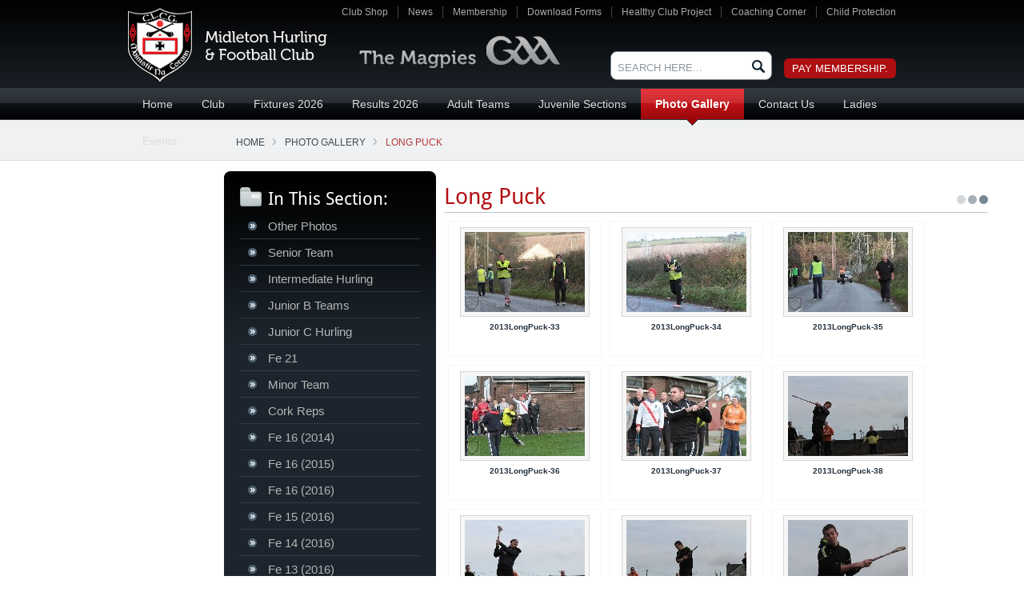

--- FILE ---
content_type: text/html;charset=UTF-8
request_url: https://www.midletongaa.com/index.cfm/page/longpuck?&pageNo=5
body_size: 6807
content:


<!DOCTYPE html PUBLIC "-//W3C//DTD XHTML 1.0 Transitional//EN" "http://www.w3.org/TR/xhtml1/DTD/xhtml1-transitional.dtd">
<html xmlns="http://www.w3.org/1999/xhtml" class="background-size" >
	<head>
		<meta http-equiv="content-type" content="text/html; charset=utf-8" /> 
		<title>Midleton GAA Club - Long Puck</title> <meta name="Description" content="Midleton GAA Club" /> 
		<meta name="Keywords" content="Midleton GAA Club" />
	
	<base href="https://www.midletongaa.com/" />
	<link rel="shortcut icon" href="favicon.ico?ver=2" type="image/x-icon" />

		<meta name="viewport" content="width=device-width, initial-scale=1.0, maximum-scale=1.0, minimum-scale=1.0">
		
		
		<link href="css/print.css" rel="stylesheet" type="text/css" media="print" />


		<link href="css/main.css?v=1.6" rel="stylesheet" type="text/css" />

		

		<script type="text/javascript">
			var siteUrl = "https://www.midletongaa.com/";
			var priceSliderWidth = parseInt("180");

			var paymentGatewayType = 'xml';
			var paymentOnDelivery = 0;

			
				paymentGatewayType = 'redirect';
			


		</script>
		<script src="//code.jquery.com/jquery-1.12.4.min.js" integrity="sha256-ZosEbRLbNQzLpnKIkEdrPv7lOy9C27hHQ+Xp8a4MxAQ=" crossorigin="anonymous"></script>
		<script type="text/javascript">
		  jQuery.noConflict();
		  // Code that uses other library's $ can follow here.
		</script>

		<script src="js/prototype.js" type="text/javascript"></script>
		<script src="js/scriptaculous.js" type="text/javascript"></script>
		<script src="js/midletongaa.js" type="text/javascript"></script>
		<script src="js/cart.js" type="text/javascript"></script>
		<script src="js/club.js" type="text/javascript"></script>
		<script src="js/builder.js" type="text/javascript"></script>
		<script src="js/effects.js" type="text/javascript"></script>
		<script src="js/dragdrop.js" type="text/javascript"></script>
		<script src="js/controls.js" type="text/javascript"></script>
		<script src="js/slider.js" type="text/javascript"></script>
		<script src="js/image.js" type="text/javascript"></script>
		<script src="js/mf_lightbox.js" type="text/javascript"></script>
		<script src="js/prototype.masonry.js" type="text/javascript"></script>



		


		<!--[if lt IE 7]>
			<link href="css/ie6.css" rel="stylesheet" type="text/css" />
			<script type="text/javascript" src="js/tabs.js"></script>
		<![endif]-->

		

		<meta name="google-site-verification" content="" />

		

	<link rel="STYLESHEET" type="text/css" href="dccom/components/TWImageGallery/styles/Default/style.css"><link rel="STYLESHEET" type="text/css" href="dccom/components/TWImageGallery/styles/Default/lightbox.css"><script src="dccom/components/TWImageGallery/js/effects.js"></script><script src="dccom/components/TWImageGallery/js/builder.js"></script><script src="dccom/components/TWImageGallery/js/lightbox.js"></script></head>

	<body id="longpuck">

		<div id="fb-root"></div>

		

		<div id="clickGuard"></div>

		<div id="tempHolder" style="display:none;"></div>

		

		<a id="cartLabel" href="cart_shoppingCart" class="">
			<img src="images/layout/cartLabel.png" alt="View Cart" />
		</a>

		<a id="feedbackLabel" href="javascript:;" onclick="Cart.OpenFeedback();">
	<img src="images/layout/feedbackLabel.png" alt="Feedback" />
</a>

<div id="feedbackContainer">
	<div id="feedbackBox">
		<a id="closeFeedback" href="javascript:;" onclick="Cart.CloseFeedback();">x</a>
		<div class="tabs">
			<a href="javascript:;" onclick="Cart.FeedbackTab(1,this)" class="sel">Feedback</a>
			<a href="javascript:;" onclick="Cart.FeedbackTab(2,this)">Report a problem</a>
		</div>
		<form id="feedback" method="post">
			<div class="rating">
				<span class="label">Please rate your experience <br />with Midleton GAA Club</span>
				<label>
					1
					<br /><input type="radio" name="rating" value="1" /><br />
					Hate it
				</label>
				<label>
					2
					<br /><input type="radio" name="rating" value="2" /><br />
				</label>
				<label>
					3
					<br /><input type="radio" name="rating" value="3" /><br />
					Like it
				</label>
				<label>
					4
					<br /><input type="radio" name="rating" value="4" /><br />
				</label>
				<label>
					5
					<br /><input type="radio" name="rating" value="5" checked /><br />
					Love it
				</label>
			</div>
			<div>
				<label>
					What do you like about Midleton GAA Club?
					<textarea name="like"></textarea>
				</label>
			</div>
			<div>
				<label>
				 Do you have any suggestions on how to improve the customer experience at Midleton GAA Club
					<textarea name="dislike"></textarea>
				</label>
			</div>
			<div>
				<label>
					Your email address:
					<input type="text" name="email" class="text" />
				</label>
			</div>
			<div>
				

<input type="hidden" name="cffp" value="true"/>


				<input type="hidden" name="formfield1234567893" value="40000333,19922942"/>
			
				
				<span style="display:none">Leave this field empty <input type="text" name="formfield1234567894" value=""/></span>
			
				<input type="hidden" name="action" value="cart_submitFeedback">
				<input type="submit" value="Submit" class="btn" />
			</div>
		</form>
		<form id="report" method="post" enctype="multipart/form-data">
			<div>
				<label>
					What issue are you experiencing with the site?
					<textarea name="problem"></textarea>
				</label>
			</div>
			<div>
				<label>
					Please provide a screenshot of the issue
					<input type="file" name="screenshot" />
				</label>
			</div>
			<div>
				<label>
					Your email address:
					<input type="text" name="email" class="text" />
				</label>
			</div>
			<div>
				

<input type="hidden" name="cffp" value="true"/>


				<input type="hidden" name="formfield1234567893" value="40000333,19922942"/>
			
				
				<span style="display:none">Leave this field empty <input type="text" name="formfield1234567894" value=""/></span>
			
				<input type="hidden" name="action" value="cart_submitProblem">
				<input type="submit" value="Submit" class="btn" />
			</div>
		</form>
	</div>
</div>

		<div id="noscript">
			<div id="noscriptMessage">
				<p>You must enable Javascript in your browser to use this website.</p>
				<a href="http://enable-javascript.com/" target="_blank">Click here to find out how</a>
			</div>
		</div>
		<script type="text/javascript">
			$("noscript").style.display = "none";
			$$("body")[0].removeChild($("noscript"));
		</script>

		<div id="threeDSecure">
			<iframe src="https://www.midletongaa.com/blank.txt"></iframe>
		</div>


	
	
	<div id="messageBg">
		<div id="messageBox">
			<h3 id="messageTitle"></h3>
			<div id="messageText"></div>
			<input type="button" value="ok" onclick="document.getElementById('messageBg').remove();document.getElementById('messageBg').remove();" class="btn1"/>
			<input type="button" value="ok" onclick="document.getElementById('messageBg').remove();document.getElementById('messageBg').remove();" class="btn2"/>
		</div>
	</div>


	<div id="wrap">
		<div id="top">
			<div class="inner">
				<p class ="contact">
					<span class="phone"> </span>
					<span class="email"> </span>
				</p>
			</div><!--/inner-->
		</div><!--/top-->
		<div id="header">
			<div class="inner">
				<h1><a href="index.cfm">Midleton GAA Club</a></h1>
				<h2> The Magpies GAA</h2>
				<a class="toggleMainNav" id="toggleTopNav" href="javascript:" title="show navigation"><span>Top Links</span><i class="fa fa-plus-circle"></i></a>
				<ul id="topNavList">
						<li class="first lev1  simpleDropdown"><a href="https://www.midletongaa.com/club-shop" title="Club Shop">Club Shop</a></li>
	<li class="lev1  simpleDropdown"><a href="https://www.midletongaa.com/news" title="News">News</a></li>
	<li class="lev1  simpleDropdown"><a href="https://www.midletongaa.com/membership" title="Membership">Membership</a></li>
	<li class="lev1  simpleDropdown"><a href="https://www.midletongaa.com/downloadforms" title="Download Forms">Download Forms</a></li>
	<li class="lev1  simpleDropdown"><a href="https://www.midletongaa.com/healthyclubproject" title="Healthy Club Project">Healthy Club Project</a></li>
	<li class="lev1 folder  simpleDropdown"><a href="https://www.midletongaa.com/youth-player-coaching-plan" title="Coaching Corner">Coaching Corner</a></li><!--/folder-->
	<li class="lev1  last simpleDropdown"><a href="https://www.midletongaa.com/child-protection" title="Child Protection">Child Protection</a></li>

				</ul>
				
				<div class="cart">
					
					
						<a class="checkout" target="_blank" style="margin-top:48px" href="https://www.foireann.ie/">
							Pay Membership.
						</a>
					
				</div><!--/cart-->
			
				<div class="search">
					<form id="headerSearchForm" class="mini search" action="index.cfm?action=search" method="post" onsubmit="if(this.q.value=='SEARCH HERE...')return false;">
						<fieldset>
							<label>
								<input type="text" class="text" value="SEARCH HERE..." onfocus="if(this.value=='SEARCH HERE...')this.value=''" onblur="if(this.value=='') this.value='SEARCH HERE...'; setTimeout(function(){$('QuickSearch').style.display='none'},250);" name="p" id="searchBox" onkeyup="Cart.QuickSearchResults(this);" autocomplete="off" />
								<input type="hidden" name="page" value="" id="searchPage" />
								<script type="text/javascript">$("searchPage").value=window.location.href.toString();</script>
							</label>
							<input type="submit" class="btn" value="Search" />
						</fieldset>
					</form>
					<div id="QuickSearch">

					</div>
				</div><!--/search-->
			
				</div><!--/inner-->
			</div><!--/header-->
			<div id="mainNav">

				<a class="toggleMainNav" id="toggleMainNav" href="javascript:" title="show navigation"><span>Menu</span><i class="fa fa-bars"></i></a>
				<ul id="mainNavList">
						<li class="first lev1 navhome  simpleDropdown"><a href="https://www.midletongaa.com/" title="Home">Home</a></li>
	<li class="lev1 navclub folder  simpleDropdown"><a href="https://www.midletongaa.com/history" title="Club">Club</a></li><!--/folder-->
	<li class="lev1 navclub_fixtures  simpleDropdown"><a href="https://www.midletongaa.com/club_fixtures" title="Fixtures 2026">Fixtures 2026</a></li>
	<li class="lev1 navclub_results  simpleDropdown"><a href="https://www.midletongaa.com/club_results" title="Results 2026">Results 2026</a></li>
	<li class="lev1 navclub_adultteams  simpleDropdown"><a href="https://www.midletongaa.com/club_adultteams" title="Adult Teams">Adult Teams</a></li>
	<li class="lev1 navclub_juvenileteams  simpleDropdown"><a href="https://www.midletongaa.com/club_juvenileteams" title="Juvenile Sections">Juvenile Sections</a></li>
	<li class="onPath lev1 navphotogallery1 folder  simpleDropdown"><a href="http://www.midletongaa.com/seniorteam" title="Photo Gallery">Photo Gallery</a></li><!--/folder-->
	<li class="lev1 navcontactus  simpleDropdown"><a href="https://www.midletongaa.com/contactus" title="Contact Us">Contact Us</a></li>
	<li class="lev1 navladies  simpleDropdown"><a href="https://www.midletongaa.com/ladies" title="Ladies ">Ladies </a></li>
	<li class="lev1 navevents  simpleDropdown"><a href="https://www.midletongaa.com/events" title="Events">Events</a></li>

				</ul>


			</div><!--/mainNav-->

	
	<div id="contentWrap">

	<div id="path"><ul><li class='first'><a href="https://www.midletongaa.com//" title="Home">Home</a></li><li  class='folder middle' ><a href="https://www.midletongaa.com/other-photos/" title="Photo Gallery">Photo Gallery</a></li><li class="sel"><a href="https://www.midletongaa.com/longpuck/" title="Long Puck">Long Puck</a></li></ul></div>

	<div id="leftNav">
		<a class="toggleLeftNav" id="toggleLeftNav" href="javascript:" title="show navigation"><span>Page Navigation</span><i class="fa fa-bars"></i></a>
		
			<div id="leftNavInner">
				<h3 id="hdInThisSection">In This Section:</h3>
				<ul id="leftNavList">
						<li class="first lev1  simpleDropdown"><a href="https://www.midletongaa.com/other-photos" title="Other Photos">Other Photos</a></li>
	<li class="lev1  simpleDropdown"><a href="https://www.midletongaa.com/seniorteam" title="Senior Team">Senior Team</a></li>
	<li class="lev1  simpleDropdown"><a href="https://www.midletongaa.com/intermediate-hurling1" title="Intermediate Hurling">Intermediate Hurling</a></li>
	<li class="lev1  simpleDropdown"><a href="https://www.midletongaa.com/juniorteams2011" title="Junior B Teams">Junior B Teams</a></li>
	<li class="lev1  simpleDropdown"><a href="https://www.midletongaa.com/juniorchurling" title="Junior C Hurling">Junior C Hurling</a></li>
	<li class="lev1  simpleDropdown"><a href="https://www.midletongaa.com/fe21" title="Fe 21">Fe 21</a></li>
	<li class="lev1  simpleDropdown"><a href="https://www.midletongaa.com/minorteam" title="Minor Team">Minor Team</a></li>
	<li class="lev1  simpleDropdown"><a href="https://www.midletongaa.com/corkreps" title="Cork Reps">Cork Reps</a></li>
	<li class="lev1  simpleDropdown"><a href="https://www.midletongaa.com/fe12" title="Fe 16 (2014)">Fe 16 (2014)</a></li>
	<li class="lev1  simpleDropdown"><a href="https://www.midletongaa.com/fe11" title="Fe 16 (2015)">Fe 16 (2015)</a></li>
	<li class="lev1  simpleDropdown"><a href="https://www.midletongaa.com/fe10" title="Fe 16 (2016)">Fe 16 (2016)</a></li>
	<li class="lev1  simpleDropdown"><a href="https://www.midletongaa.com/fe9" title="Fe 15 (2016)">Fe 15 (2016)</a></li>
	<li class="lev1  simpleDropdown"><a href="https://www.midletongaa.com/fe8" title="Fe 14 (2016)">Fe 14 (2016)</a></li>
	<li class="lev1  simpleDropdown"><a href="https://www.midletongaa.com/fe9_2012" title="Fe 13 (2016)">Fe 13 (2016)</a></li>
	<li class="lev1  simpleDropdown"><a href="https://www.midletongaa.com/seniorinfants2011" title="Fe 11 (2015)">Fe 11 (2015)</a></li>
	<li class="lev1  simpleDropdown"><a href="https://www.midletongaa.com/juniorinfants2011" title="Fe 10 (2015)">Fe 10 (2015)</a></li>
	<li class="lev1  simpleDropdown"><a href="https://www.midletongaa.com/juniorinfants2012" title="Fe 9 (2015)">Fe 9 (2015)</a></li>
	<li class="lev1  simpleDropdown"><a href="https://www.midletongaa.com/juniorinfants2014" title="Junior Infants 2014">Junior Infants 2014</a></li>
	<li class="lev1  simpleDropdown"><a href="https://www.midletongaa.com/juniorinfants_2013" title="Senior Infants (2014)">Senior Infants (2014)</a></li>
	<li class="lev1  simpleDropdown"><a href="https://www.midletongaa.com/2010juvenileawards" title="Annual Juvenile Awards">Annual Juvenile Awards</a></li>
	<li class="lev1  simpleDropdown"><a href="https://www.midletongaa.com/culcamp2010" title="Cul Camp 2010">Cul Camp 2010</a></li>
	<li class="lev1  simpleDropdown"><a href="https://www.midletongaa.com/footballcamp2010" title="Football Camp 2010">Football Camp 2010</a></li>
	<li class="lev1  simpleDropdown"><a href="https://www.midletongaa.com/2010barbaque" title="2010 Barbaque">2010 Barbaque</a></li>
	<li class="lev1  simpleDropdown"><a href="https://www.midletongaa.com/playeroftheyearawards" title="Player of the year awards">Player of the year awards</a></li>
	<li class="lev1  simpleDropdown"><a href="https://www.midletongaa.com/ladiesfootball" title="Ladies Football">Ladies Football</a></li>
	<li class="lev1  simpleDropdown"><a href="https://www.midletongaa.com/ladiesfe8_10" title="Ladies Fe 8 &amp; 10">Ladies Fe 8 &amp; 10</a></li>
	<li class="onPath lev1 sel  simpleDropdown"><a href="https://www.midletongaa.com/longpuck" title="Long Puck">Long Puck</a></li>
	<li class="lev1  simpleDropdown"><a href="https://www.midletongaa.com/2010juvenilegolfclassic" title="2011 Juvenile Golf Classic">2011 Juvenile Golf Classic</a></li>
	<li class="lev1  simpleDropdown"><a href="https://www.midletongaa.com/golfsociety" title="Golf Society">Golf Society</a></li>
	<li class="lev1  simpleDropdown"><a href="https://www.midletongaa.com/feilepeil2011" title="Feile Peil 2011">Feile Peil 2011</a></li>
	<li class="lev1  simpleDropdown"><a href="https://www.midletongaa.com/c_lcamp2011" title="Cúl Camp 2012/11">Cúl Camp 2012/11</a></li>
	<li class="lev1  simpleDropdown"><a href="https://www.midletongaa.com/2012juvenilegolfclassic" title="2012 Juvenile Golf Classic">2012 Juvenile Golf Classic</a></li>
	<li class="lev1  simpleDropdown"><a href="https://www.midletongaa.com/fe16" title="Fe 16 (2010)">Fe 16 (2010)</a></li>
	<li class="lev1  simpleDropdown"><a href="https://www.midletongaa.com/fe15" title="Fe 16 (2011)">Fe 16 (2011)</a></li>
	<li class="lev1  simpleDropdown"><a href="https://www.midletongaa.com/fe14" title="Fe 16 (2012)">Fe 16 (2012)</a></li>
	<li class="lev1  simpleDropdown"><a href="https://www.midletongaa.com/fe13" title="Fe 16 (2013)">Fe 16 (2013)</a></li>
	<li class="lev1  simpleDropdown"><a href="https://www.midletongaa.com/stpatricksnightawards2013" title="St Patricks Night Awards 2013">St Patricks Night Awards 2013</a></li>
	<li class="lev1  simpleDropdown"><a href="https://www.midletongaa.com/2013juvenilegolfclassic" title="2013 Juvenile Golf Classic">2013 Juvenile Golf Classic</a></li>
	<li class="lev1  simpleDropdown"><a href="https://www.midletongaa.com/davyhoganstreetleagues" title="Davy Hogan Street Leagues">Davy Hogan Street Leagues</a></li>
	<li class="lev1  simpleDropdown"><a href="https://www.midletongaa.com/50thanniversary" title="50th Anniversary">50th Anniversary</a></li>
	<li class="lev1  simpleDropdown"><a href="https://www.midletongaa.com/2014-juvenile-golf-classic" title="Juvenile Golf Classic">Juvenile Golf Classic</a></li>
	<li class="lev1  last simpleDropdown"><a href="https://www.midletongaa.com/2016-juvenile-golf-classic" title="2016 Juvenile Golf Classic">2016 Juvenile Golf Classic</a></li>

				</ul>
			</div><!--/leftNavInner-->
		
	</div><!--/leftNav-->

<div id="content">

<h2 id="pageTitle">Long Puck</h2> 
	<div id="messageBg">
		<div id="messageBox">
			<h3 id="messageTitle"></h3>
			<div id="messageText"></div>
			<input type="button" value="ok" onclick="document.getElementById('messageBg').remove();document.getElementById('messageBg').remove();" class="btn1"/>
			<input type="button" value="ok" onclick="document.getElementById('messageBg').remove();document.getElementById('messageBg').remove();" class="btn2"/>
		</div>
	</div>

	
	<div class="copy">
		
	</div>
	

				<div class="dccom dccomBottom copy"><div id="dccom_twImageGallery">
	<div class="twImage newLine2 newLine3 newLine4 newLine6" style="min-width:180px;width:180px;">
		<a rel="lightbox[twImageGallery87]" title="2013LongPuck-33" href="contentFiles/components/TWImageGallery/87/large/2013LongPuck-33.jpg">
		<img src="contentFiles/components/TWImageGallery/87/small/2013LongPuck-33.jpg" width="150"  height="100" alt="2013LongPuck-33" border="0"></a>
		<div class="title">2013LongPuck-33</div>
		<div id="description" style="min-width:180px;width:180px;">&nbsp;</div>
	</div>

	<div class="twImage" style="min-width:180px;width:180px;">
		<a rel="lightbox[twImageGallery87]" title="2013LongPuck-34" href="contentFiles/components/TWImageGallery/87/large/2013LongPuck-34.jpg">
		<img src="contentFiles/components/TWImageGallery/87/small/2013LongPuck-34.jpg" width="150"  height="100" alt="2013LongPuck-34" border="0"></a>
		<div class="title">2013LongPuck-34</div>
		<div id="description" style="min-width:180px;width:180px;">&nbsp;</div>
	</div>

	<div class="twImage newLine2 newLine5" style="min-width:180px;width:180px;">
		<a rel="lightbox[twImageGallery87]" title="2013LongPuck-35" href="contentFiles/components/TWImageGallery/87/large/2013LongPuck-35.jpg">
		<img src="contentFiles/components/TWImageGallery/87/small/2013LongPuck-35.jpg" width="150"  height="100" alt="2013LongPuck-35" border="0"></a>
		<div class="title">2013LongPuck-35</div>
		<div id="description" style="min-width:180px;width:180px;">&nbsp;</div>
	</div>

	<div class="twImage newLine3" style="min-width:180px;width:180px;">
		<a rel="lightbox[twImageGallery87]" title="2013LongPuck-36" href="contentFiles/components/TWImageGallery/87/large/2013LongPuck-36.jpg">
		<img src="contentFiles/components/TWImageGallery/87/small/2013LongPuck-36.jpg" width="150"  height="100" alt="2013LongPuck-36" border="0"></a>
		<div class="title">2013LongPuck-36</div>
		<div id="description" style="min-width:180px;width:180px;">&nbsp;</div>
	</div>

	<div class="twImage newLine2 newLine4" style="min-width:180px;width:180px;">
		<a rel="lightbox[twImageGallery87]" title="2013LongPuck-37" href="contentFiles/components/TWImageGallery/87/large/2013LongPuck-37.jpg">
		<img src="contentFiles/components/TWImageGallery/87/small/2013LongPuck-37.jpg" width="150"  height="100" alt="2013LongPuck-37" border="0"></a>
		<div class="title">2013LongPuck-37</div>
		<div id="description" style="min-width:180px;width:180px;">&nbsp;</div>
	</div>

	<div class="twImage" style="min-width:180px;width:180px;">
		<a rel="lightbox[twImageGallery87]" title="2013LongPuck-38" href="contentFiles/components/TWImageGallery/87/large/2013LongPuck-38.jpg">
		<img src="contentFiles/components/TWImageGallery/87/small/2013LongPuck-38.jpg" width="150"  height="100" alt="2013LongPuck-38" border="0"></a>
		<div class="title">2013LongPuck-38</div>
		<div id="description" style="min-width:180px;width:180px;">&nbsp;</div>
	</div>

	<div class="twImage newLine2 newLine3 newLine6" style="min-width:180px;width:180px;">
		<a rel="lightbox[twImageGallery87]" title="2013LongPuck-39" href="contentFiles/components/TWImageGallery/87/large/2013LongPuck-39.jpg">
		<img src="contentFiles/components/TWImageGallery/87/small/2013LongPuck-39.jpg" width="150"  height="100" alt="2013LongPuck-39" border="0"></a>
		<div class="title">2013LongPuck-39</div>
		<div id="description" style="min-width:180px;width:180px;">&nbsp;</div>
	</div>

	<div class="twImage newLine5" style="min-width:180px;width:180px;">
		<a rel="lightbox[twImageGallery87]" title="2013LongPuck-40" href="contentFiles/components/TWImageGallery/87/large/2013LongPuck-40.jpg">
		<img src="contentFiles/components/TWImageGallery/87/small/2013LongPuck-40.jpg" width="150"  height="100" alt="2013LongPuck-40" border="0"></a>
		<div class="title">2013LongPuck-40</div>
		<div id="description" style="min-width:180px;width:180px;">&nbsp;</div>
	</div>

	<div class="twImage newLine2 newLine4" style="min-width:180px;width:180px;">
		<a rel="lightbox[twImageGallery87]" title="2013LongPuck-41" href="contentFiles/components/TWImageGallery/87/large/2013LongPuck-41.jpg">
		<img src="contentFiles/components/TWImageGallery/87/small/2013LongPuck-41.jpg" width="150"  height="100" alt="2013LongPuck-41" border="0"></a>
		<div class="title">2013LongPuck-41</div>
		<div id="description" style="min-width:180px;width:180px;">&nbsp;</div>
	</div>

	<div class="twImage newLine3" style="min-width:180px;width:180px;">
		<a rel="lightbox[twImageGallery87]" title="2013LongPuck-42" href="contentFiles/components/TWImageGallery/87/large/2013LongPuck-42.jpg">
		<img src="contentFiles/components/TWImageGallery/87/small/2013LongPuck-42.jpg" width="150"  height="100" alt="2013LongPuck-42" border="0"></a>
		<div class="title">2013LongPuck-42</div>
		<div id="description" style="min-width:180px;width:180px;">&nbsp;</div>
	</div>

	<div class="twImage newLine2" style="min-width:180px;width:180px;">
		<a rel="lightbox[twImageGallery87]" title="Sean Keohane Memorial Long Puck winners 2012" href="contentFiles/components/TWImageGallery/87/large/1356816171813_SeanKeohaneMemorialLongPuckwinners2012.JPG">
		<img src="contentFiles/components/TWImageGallery/87/small/1356816171813_SeanKeohaneMemorialLongPuckwinners2012.JPG" width="150"  height="100" alt="Sean Keohane Memorial Long Puck winners 2012" border="0"></a>
		<div class="title">Sean Keohane Memorial Long Puck winners 2012</div>
		<div id="description" style="min-width:180px;width:180px;">&nbsp;</div>
	</div>

	<div class="twImage" style="min-width:180px;width:180px;">
		<a rel="lightbox[twImageGallery87]" title="Sean Keohane Plaque 2012" href="contentFiles/components/TWImageGallery/87/large/1356816110860_SeanKeohanePlaque2012.JPG">
		<img src="contentFiles/components/TWImageGallery/87/small/1356816110860_SeanKeohanePlaque2012.JPG" width="150"  height="100" alt="Sean Keohane Plaque 2012" border="0"></a>
		<div class="title">Sean Keohane Plaque 2012</div>
		<div id="description" style="min-width:180px;width:180px;">&nbsp;</div>
	</div>

<table id="dccom_twImageGalleryPageTurningTable">
	<tr>
		<td width=100 align=left id="pageTurnButton"><a href="https://www.midletongaa.com/index.cfm/page/longpuck?&pageNo=4" title="View Previous Page">&laquo; Prev</a></td>
		<td align=center>
										

				
				
					<table align=center id="dccom_twImageGalleryPagesTable" cellspacing=0 cellpadding=0>
						<tr>
						<td class="title"><strong>Pages :</strong></td>
						
								<td class="inactivePage"><a href="https://www.midletongaa.com/index.cfm/page/longpuck?&pageNo=1" title="View Page 1">1</a></td>
							
								<td class="inactivePage"><a href="https://www.midletongaa.com/index.cfm/page/longpuck?&pageNo=2" title="View Page 2">2</a></td>
							
								<td class="inactivePage"><a href="https://www.midletongaa.com/index.cfm/page/longpuck?&pageNo=3" title="View Page 3">3</a></td>
							
								<td class="inactivePage"><a href="https://www.midletongaa.com/index.cfm/page/longpuck?&pageNo=4" title="View Page 4">4</a></td>
							
								<td class="activePage"><strong>5</strong></td>
							
								<td class="inactivePage"><a href="https://www.midletongaa.com/index.cfm/page/longpuck?&pageNo=6" title="View Page 6">6</a></td>
							
								<td class="inactivePage"><a href="https://www.midletongaa.com/index.cfm/page/longpuck?&pageNo=7" title="View Page 7">7</a></td>
							
								<td class="inactivePage"><a href="https://www.midletongaa.com/index.cfm/page/longpuck?&pageNo=8" title="View Page 8">8</a></td>
							
								<td class="inactivePage"><a href="https://www.midletongaa.com/index.cfm/page/longpuck?&pageNo=9" title="View Page 9">9</a></td>
							
								<td class="inactivePage"><a href="https://www.midletongaa.com/index.cfm/page/longpuck?&pageNo=10" title="View Page 10">10</a></td>
							
							<td class="activePage">. . .</td>
							<td class="inactivePage"><a href="https://www.midletongaa.com/index.cfm/page/longpuck?&pageNo=14" title="View Page 14">14</a></td> 
						</tr>
					</table>
				
			
		</td>
		<td id="pageTurnButton" width=100 style="text-align:right" align=right><a href="https://www.midletongaa.com/index.cfm/page/longpuck?&pageNo=6" title="View Next Page">Next &raquo;</a></td>
	</tr>
</table>
<div id="dccom_twImageGalleryPhotoCount">(163 Photos)</div>
</div></div>
			
				</div><!--/content-->	
			
		</div><!--/contentWrapInner-->
	</div><!--/contentWrap-->
		<div id="footer">
			<div id="footerInner">
				<div class="footerColumn">
					<h4>Midleton GAA Club </h4>
<p>Clonmult Memorial Park <br/>
Midleton <br/>
Co Cork <br/>
P25 TD73</p>
				</div>
				<div class="footerColumn">
					<h4>Contact Us</h4>
<p>Phone: +353 21 463 1933<br />Email: <a href="#">info@midletongaa.com</a></p>
				</div>
				<div id="socialMedia">
					<a target="_blank" href=" https://twitter.com/MidletonGaa"><img width="50" src="contentFiles/images/twitterMedium.png" /></a>
					<a target="_blank"  href=" https://www.facebook.com/MidletonGaa"><img width="50" src="contentFiles/images/facebookMedium.png" /></a>
				</div><!--/socialMedia-->

			</div><!--/footerInner-->
		</div>
		<!--/footer-->

		<div id="bottom">
			<div id="bottomInner">
				<ul id="footerNavList">
						<li class="first lev1  last simpleDropdown"><a href="https://www.midletongaa.com/sitemap1" title="Sitemap">Sitemap</a></li>

				</ul>
				<div id="bbdc">© 2026 Midleton GAA Club | <a href="http://www.granite.ie">Web design</a> by Granite Digital</div>
			</div><!--/bottomInner-->
		</div><!--/bottom-->
	</div><!--/wrap-->

<script type="text/javascript">
 var gaJsHost = (("https:" == document.location.protocol) ? "https://ssl." : "http://www.");
 document.write(unescape("%3Cscript src='" + gaJsHost + "google-analytics.com/ga.js' type='text/javascript'%3E%3C/script%3E"));
 </script>
 <script type="text/javascript">
 try {
 var pageTracker = _gat._getTracker("UA-17152661-1");
 pageTracker._trackPageview();
 } catch(err) {}</script>

</body>
</html>



--- FILE ---
content_type: text/html;charset=UTF-8
request_url: https://www.midletongaa.com/blank.txt
body_size: 7838
content:


<!DOCTYPE html PUBLIC "-//W3C//DTD XHTML 1.0 Transitional//EN" "http://www.w3.org/TR/xhtml1/DTD/xhtml1-transitional.dtd">
<html xmlns="http://www.w3.org/1999/xhtml" class="background-size" >
	<head>
		<meta http-equiv="content-type" content="text/html; charset=utf-8" /> 
		<title>Midleton GAA Club</title> <meta name="Description" content="Midleton GAA Club" /> 
		<meta name="Keywords" content="Midleton GAA Club" />
	
	<base href="https://www.midletongaa.com/" />
	<link rel="shortcut icon" href="favicon.ico?ver=2" type="image/x-icon" />

		<meta name="viewport" content="width=device-width, initial-scale=1.0, maximum-scale=1.0, minimum-scale=1.0">
		
		
		<link href="css/print.css" rel="stylesheet" type="text/css" media="print" />


		<link href="css/main.css?v=1.6" rel="stylesheet" type="text/css" />

		

		<script type="text/javascript">
			var siteUrl = "https://www.midletongaa.com/";
			var priceSliderWidth = parseInt("180");

			var paymentGatewayType = 'xml';
			var paymentOnDelivery = 0;

			
				paymentGatewayType = 'redirect';
			


		</script>
		<script src="//code.jquery.com/jquery-1.12.4.min.js" integrity="sha256-ZosEbRLbNQzLpnKIkEdrPv7lOy9C27hHQ+Xp8a4MxAQ=" crossorigin="anonymous"></script>
		<script type="text/javascript">
		  jQuery.noConflict();
		  // Code that uses other library's $ can follow here.
		</script>

		<script src="js/prototype.js" type="text/javascript"></script>
		<script src="js/scriptaculous.js" type="text/javascript"></script>
		<script src="js/midletongaa.js" type="text/javascript"></script>
		<script src="js/cart.js" type="text/javascript"></script>
		<script src="js/club.js" type="text/javascript"></script>
		<script src="js/builder.js" type="text/javascript"></script>
		<script src="js/effects.js" type="text/javascript"></script>
		<script src="js/dragdrop.js" type="text/javascript"></script>
		<script src="js/controls.js" type="text/javascript"></script>
		<script src="js/slider.js" type="text/javascript"></script>
		<script src="js/image.js" type="text/javascript"></script>
		<script src="js/mf_lightbox.js" type="text/javascript"></script>
		<script src="js/prototype.masonry.js" type="text/javascript"></script>



		


		<!--[if lt IE 7]>
			<link href="css/ie6.css" rel="stylesheet" type="text/css" />
			<script type="text/javascript" src="js/tabs.js"></script>
		<![endif]-->

		

		<meta name="google-site-verification" content="" />

		

	</head>

	<body onload="MidletonGaa.HomePageWidget.Start(5,0.6)" id="home">

		<div id="fb-root"></div>

		

		<div id="clickGuard"></div>

		<div id="tempHolder" style="display:none;"></div>

		

		<a id="cartLabel" href="cart_shoppingCart" class="">
			<img src="images/layout/cartLabel.png" alt="View Cart" />
		</a>

		<a id="feedbackLabel" href="javascript:;" onclick="Cart.OpenFeedback();">
	<img src="images/layout/feedbackLabel.png" alt="Feedback" />
</a>

<div id="feedbackContainer">
	<div id="feedbackBox">
		<a id="closeFeedback" href="javascript:;" onclick="Cart.CloseFeedback();">x</a>
		<div class="tabs">
			<a href="javascript:;" onclick="Cart.FeedbackTab(1,this)" class="sel">Feedback</a>
			<a href="javascript:;" onclick="Cart.FeedbackTab(2,this)">Report a problem</a>
		</div>
		<form id="feedback" method="post">
			<div class="rating">
				<span class="label">Please rate your experience <br />with Midleton GAA Club</span>
				<label>
					1
					<br /><input type="radio" name="rating" value="1" /><br />
					Hate it
				</label>
				<label>
					2
					<br /><input type="radio" name="rating" value="2" /><br />
				</label>
				<label>
					3
					<br /><input type="radio" name="rating" value="3" /><br />
					Like it
				</label>
				<label>
					4
					<br /><input type="radio" name="rating" value="4" /><br />
				</label>
				<label>
					5
					<br /><input type="radio" name="rating" value="5" checked /><br />
					Love it
				</label>
			</div>
			<div>
				<label>
					What do you like about Midleton GAA Club?
					<textarea name="like"></textarea>
				</label>
			</div>
			<div>
				<label>
				 Do you have any suggestions on how to improve the customer experience at Midleton GAA Club
					<textarea name="dislike"></textarea>
				</label>
			</div>
			<div>
				<label>
					Your email address:
					<input type="text" name="email" class="text" />
				</label>
			</div>
			<div>
				

<input type="hidden" name="cffp" value="true"/>


				<input type="hidden" name="formfield1234567893" value="40000333,19922944"/>
			
				
				<span style="display:none">Leave this field empty <input type="text" name="formfield1234567894" value=""/></span>
			
				<input type="hidden" name="action" value="cart_submitFeedback">
				<input type="submit" value="Submit" class="btn" />
			</div>
		</form>
		<form id="report" method="post" enctype="multipart/form-data">
			<div>
				<label>
					What issue are you experiencing with the site?
					<textarea name="problem"></textarea>
				</label>
			</div>
			<div>
				<label>
					Please provide a screenshot of the issue
					<input type="file" name="screenshot" />
				</label>
			</div>
			<div>
				<label>
					Your email address:
					<input type="text" name="email" class="text" />
				</label>
			</div>
			<div>
				

<input type="hidden" name="cffp" value="true"/>


				<input type="hidden" name="formfield1234567893" value="40000333,19922944"/>
			
				
				<span style="display:none">Leave this field empty <input type="text" name="formfield1234567894" value=""/></span>
			
				<input type="hidden" name="action" value="cart_submitProblem">
				<input type="submit" value="Submit" class="btn" />
			</div>
		</form>
	</div>
</div>

		<div id="noscript">
			<div id="noscriptMessage">
				<p>You must enable Javascript in your browser to use this website.</p>
				<a href="http://enable-javascript.com/" target="_blank">Click here to find out how</a>
			</div>
		</div>
		<script type="text/javascript">
			$("noscript").style.display = "none";
			$$("body")[0].removeChild($("noscript"));
		</script>

		<div id="threeDSecure">
			<iframe src="https://www.midletongaa.com/blank.txt"></iframe>
		</div>


	
	
	<div id="messageBg">
		<div id="messageBox">
			<h3 id="messageTitle"></h3>
			<div id="messageText"></div>
			<input type="button" value="ok" onclick="document.getElementById('messageBg').remove();document.getElementById('messageBg').remove();" class="btn1"/>
			<input type="button" value="ok" onclick="document.getElementById('messageBg').remove();document.getElementById('messageBg').remove();" class="btn2"/>
		</div>
	</div>


	<div id="wrap">
		<div id="top">
			<div class="inner">
				<p class ="contact">
					<span class="phone"> </span>
					<span class="email"> </span>
				</p>
			</div><!--/inner-->
		</div><!--/top-->
		<div id="header">
			<div class="inner">
				<h1><a href="index.cfm">Midleton GAA Club</a></h1>
				<h2> The Magpies GAA</h2>
				<a class="toggleMainNav" id="toggleTopNav" href="javascript:" title="show navigation"><span>Top Links</span><i class="fa fa-plus-circle"></i></a>
				<ul id="topNavList">
						<li class="first lev1  simpleDropdown"><a href="https://www.midletongaa.com/club-shop" title="Club Shop">Club Shop</a></li>
	<li class="lev1  simpleDropdown"><a href="https://www.midletongaa.com/news" title="News">News</a></li>
	<li class="lev1  simpleDropdown"><a href="https://www.midletongaa.com/membership" title="Membership">Membership</a></li>
	<li class="lev1  simpleDropdown"><a href="https://www.midletongaa.com/downloadforms" title="Download Forms">Download Forms</a></li>
	<li class="lev1  simpleDropdown"><a href="https://www.midletongaa.com/healthyclubproject" title="Healthy Club Project">Healthy Club Project</a></li>
	<li class="lev1 folder  simpleDropdown"><a href="https://www.midletongaa.com/youth-player-coaching-plan" title="Coaching Corner">Coaching Corner</a></li><!--/folder-->
	<li class="lev1  last simpleDropdown"><a href="https://www.midletongaa.com/child-protection" title="Child Protection">Child Protection</a></li>

				</ul>
				
				<div class="cart">
					
					
						<a class="checkout" target="_blank" style="margin-top:48px" href="https://www.foireann.ie/">
							Pay Membership.
						</a>
					
				</div><!--/cart-->
			
				<div class="search">
					<form id="headerSearchForm" class="mini search" action="index.cfm?action=search" method="post" onsubmit="if(this.q.value=='SEARCH HERE...')return false;">
						<fieldset>
							<label>
								<input type="text" class="text" value="SEARCH HERE..." onfocus="if(this.value=='SEARCH HERE...')this.value=''" onblur="if(this.value=='') this.value='SEARCH HERE...'; setTimeout(function(){$('QuickSearch').style.display='none'},250);" name="p" id="searchBox" onkeyup="Cart.QuickSearchResults(this);" autocomplete="off" />
								<input type="hidden" name="page" value="" id="searchPage" />
								<script type="text/javascript">$("searchPage").value=window.location.href.toString();</script>
							</label>
							<input type="submit" class="btn" value="Search" />
						</fieldset>
					</form>
					<div id="QuickSearch">

					</div>
				</div><!--/search-->
			
				</div><!--/inner-->
			</div><!--/header-->
			<div id="mainNav">

				<a class="toggleMainNav" id="toggleMainNav" href="javascript:" title="show navigation"><span>Menu</span><i class="fa fa-bars"></i></a>
				<ul id="mainNavList">
						<li class="onPath first lev1 sel navhome  simpleDropdown"><a href="https://www.midletongaa.com/" title="Home">Home</a></li>
	<li class="lev1 navclub folder  simpleDropdown"><a href="https://www.midletongaa.com/history" title="Club">Club</a></li><!--/folder-->
	<li class="lev1 navclub_fixtures  simpleDropdown"><a href="https://www.midletongaa.com/club_fixtures" title="Fixtures 2026">Fixtures 2026</a></li>
	<li class="lev1 navclub_results  simpleDropdown"><a href="https://www.midletongaa.com/club_results" title="Results 2026">Results 2026</a></li>
	<li class="lev1 navclub_adultteams  simpleDropdown"><a href="https://www.midletongaa.com/club_adultteams" title="Adult Teams">Adult Teams</a></li>
	<li class="lev1 navclub_juvenileteams  simpleDropdown"><a href="https://www.midletongaa.com/club_juvenileteams" title="Juvenile Sections">Juvenile Sections</a></li>
	<li class="lev1 navphotogallery1 folder  simpleDropdown"><a href="http://www.midletongaa.com/seniorteam" title="Photo Gallery">Photo Gallery</a></li><!--/folder-->
	<li class="lev1 navcontactus  simpleDropdown"><a href="https://www.midletongaa.com/contactus" title="Contact Us">Contact Us</a></li>
	<li class="lev1 navladies  simpleDropdown"><a href="https://www.midletongaa.com/ladies" title="Ladies ">Ladies </a></li>
	<li class="lev1 navevents  simpleDropdown"><a href="https://www.midletongaa.com/events" title="Events">Events</a></li>

				</ul>


			</div><!--/mainNav-->

	

<div id="banner">
	<div id="bannerInner">
		<div id="bannerContent">
			<h2>Welcome</h2>
			<p><strong> </strong></p>
			<p> The Executive of Midleton GAA Club would like to thank all our members, officers, players and supporters for their continued assistance in running the club , new members are very welcome to join the Magpies.
</p>

			<div class="pitch-bookings">
				<h2>Pitch Bookings</h2>
				<script data-venue-id="midleton-gaa" id="sk-button" src="https://portal.sportskey.com/bookNowSKv2.js"></script>
			</div>

			
			
		</div><!--/bannerContent-->

		<div class="slideShow" id="slideShow">
			
				<div class="bannerPhoto" id="slide1">
					<div class="text">
						<h2>Thanks to Tadhg and all at MCIS for the support!</h2>
					</div><!--/text-->
					<img src="contentFiles/homepageImages/McCarthyFOTMSliderimage1.jpg" width="530" height="330"  />
				</div><!--/bannerPhoto-->
			
				<div class="bannerPhoto" id="slide2">
					<div class="text">
						<h2>Online Club Shop has moved URL</h2>
					</div><!--/text-->
					<img src="contentFiles/homepageImages/Slider-MidletonGAAShopvSum.jpg" width="530" height="330"  />
				</div><!--/bannerPhoto-->
			
				<div class="bannerPhoto" id="slide3">
					<div class="text">
						<h2>No dogs in either grounds and please slow down in Park South</h2>
					</div><!--/text-->
					<img src="contentFiles/homepageImages/DogsSpeedingPoster.jpg" width="530" height="330"  />
				</div><!--/bannerPhoto-->
			
				<div class="bannerPhoto" id="slide4">
					<div class="text">
						<h2>Davy O'Brien Snr receiving his Lotto Jackpot winners' cheque.</h2>
					</div><!--/text-->
					<img src="contentFiles/homepageImages/Daveen.PNG" width="530" height="330"  />
				</div><!--/bannerPhoto-->
			
				<div class="bannerPhoto" id="slide5">
					<div class="text">
						<h2>We had a huge turnout at the All-Ireland camogie finals in Croke Park</h2>
					</div><!--/text-->
					<img src="contentFiles/homepageImages/CDublin2A.PNG" width="530" height="330"  />
				</div><!--/bannerPhoto-->
			
				<div class="bannerPhoto" id="slide6">
					<div class="text">
						<h2>The Abbvie team who won our 2024 Golf Classic.</h2>
					</div><!--/text-->
					<img src="contentFiles/homepageImages/AbbvieGolfClassic.png" width="530" height="330"  />
				</div><!--/bannerPhoto-->
			
				<div class="bannerPhoto" id="slide7">
					<div class="text">
						<h2>Conor Lehane in action in the PSHC against Charleville.</h2>
					</div><!--/text-->
					<img src="contentFiles/homepageImages/Lehane.PNG" width="530" height="330"  />
				</div><!--/bannerPhoto-->
			
				<div class="bannerPhoto" id="slide8">
					<div class="text">
						<h2>Our Magpies All Stars had a great three day camp recently.</h2>
					</div><!--/text-->
					<img src="contentFiles/homepageImages/MAConor.PNG" width="530" height="330"  />
				</div><!--/bannerPhoto-->
			
				<div class="bannerPhoto" id="slide9">
					<div class="text">
						<h2>We held a great three day skills camp from August 12-14</h2>
					</div><!--/text-->
					<img src="contentFiles/homepageImages/Camp6.PNG" width="530" height="330"  />
				</div><!--/bannerPhoto-->
			
				<div class="bannerPhoto" id="slide10">
					<div class="text">
						<h2>The Midleton 1 team for the annual Bill O'Keeffe Tournament</h2>
					</div><!--/text-->
					<img src="contentFiles/homepageImages/BokMid1.PNG" width="530" height="330"  />
				</div><!--/bannerPhoto-->
			
				<div class="bannerPhoto" id="slide11">
					<div class="text">
						<h2>Our weekly lotto has a guaranteed jackpot of €15k</h2>
					</div><!--/text-->
					<img src="contentFiles/homepageImages/Lotto.jpeg" width="530" height="330"  />
				</div><!--/bannerPhoto-->
			
				<div class="bannerPhoto" id="slide12">
					<div class="text">
						<h2>GAA President, Jarlaith Burns, turning the sod recently at Park South</h2>
					</div><!--/text-->
					<img src="contentFiles/homepageImages/SodTurning.png" width="530" height="330"  />
				</div><!--/bannerPhoto-->
			
				<div class="bannerPhoto" id="slide13">
					<div class="text">
						<h2>The 2024 Midleton U-14 Ladies Football team </h2>
					</div><!--/text-->
					<img src="contentFiles/homepageImages/L14s.PNG" width="530" height="330"  />
				</div><!--/bannerPhoto-->
			
				<div class="bannerPhoto" id="slide14">
					<div class="text">
						<h2>We host bingo ever Friday night at 7.30pm</h2>
					</div><!--/text-->
					<img src="contentFiles/homepageImages/Bingo.jpeg" width="530" height="330"  />
				</div><!--/bannerPhoto-->
			
		</div><!--/slideshow-->



	</div><!--/banner-->
</div><!--/bannerInner-->


	<div id="messageBg">
		<div id="messageBox">
			<h3 id="messageTitle"></h3>
			<div id="messageText"></div>
			<input type="button" value="ok" onclick="document.getElementById('messageBg').remove();document.getElementById('messageBg').remove();" class="btn1"/>
			<input type="button" value="ok" onclick="document.getElementById('messageBg').remove();document.getElementById('messageBg').remove();" class="btn2"/>
		</div>
	</div>

<div id="contentWrap"> 
	<div id="leftHomeCol">


		

		<style type="text/css">
			#leftHomeCol div#twitterBox {
				/* float: right; */
				/* width: 265px; */
				padding: 20px 0 0 0px;
				height: 100%;
				overflow: hidden;

				float: none;
	    		width: auto;
			}

			#leftHomeCol div#newsHome {
			    margin-top: 35px;
			}

		</style>

		<div id="newsHome">
			
			<h3>Latest News</h3>
			
				<div class="newsItem">
					
					<div class="newsDate">Jan<span>22</span></div>
					<h4><a href="index.cfm?page=viewNews&id=1351&cYear=2026&cMonth=1">Midleton Hurling and Football, Ladies Football and Camogie Club Notes Jan 22nd 2026</a></h4>
					
						<div class="newsImage"><img src="contentFiles/news/ClubNews.png" alt="Midleton Hurling and Football, Ladies Football and Camogie Club Notes Jan 22nd 2026" width="310" height="120" /><div class="frame"><a href="index.cfm?page=viewNews&id=1351&cYear=2026&cMonth=1"></a></div></div>
					
					<p class="newsSummary">Club News January 22nd 2026 
						<p class="more"><a id="btnMoreNews" href="news">More News</a></p>
					
				</div>
				<div style="clear:both"></div>
			
		</div><!--/newsHome-->


		<div id="twitterBox" style="">
			<a class="twitter-timeline" href="https://twitter.com/MidletonGaa" data-widget-id="425315477326282753" height="296">Tweets by @MidletonGaa</a>
			<script>!function(d,s,id){var js,fjs=d.getElementsByTagName(s)[0],p=/^http:/.test(d.location)?'http':'https';if(!d.getElementById(id)){js=d.createElement(s);js.id=id;js.src=p+"://platform.twitter.com/widgets.js";fjs.parentNode.insertBefore(js,fjs);}}(document,"script","twitter-wjs");</script>
		</div>

		<div id="mailingList">
			<h3>Join Our Mailing List</h3>
			<p>Sign up to receive regular news and updates from Midleton GAA.</p>
			<form id="mailingListForm" action="http://midletongaa.us4.list-manage.com/subscribe/post?u=aa66388a6d6b516e6fd8174b1&amp;id=38901c8549" method="post" target="_blank" >
			<input type="hidden" name="action" value="signupNewsletter">
				<p>
					<label for="emailAddress">
						<input class="textbox" type="text" id="emailAddress" name="EMAIL" value="email address..." onclick="if(this.value=='email address...')this.value=''" onblur="if(this.value=='')this.value='email address...'" />
					</label><br />
					<input class="button" type="image" src="images/buttons/btnSubscribe.gif" id="btnSubscribe" name="btnSubscribe" alt="Subscribe" />
				</p>
			</form>
		</div><!--/mailingList-->

	</div>

	<div id="rightHomeCol">
		
			<div id="quickLinksHome">
				
				<ul id="quickLinksList">
				
					<li id="quickLinksListDevelopment-FOTM" class="item">
						<div class="inner">
							<h3>Friends of the Magpies</h3>
							<h4></h4>
							<div class="quickLinksImage"><img src="contentFiles/sideItems/Homepage.jpg" alt="" width="225" height="90" /><div class="frame"><a href="966"></a></div></div>
							<p>Our Friends of the Magpies sponsors support us to develop the club - please support them!  <br>Check out our Friends on the link below.</p>
							<ul>
								<li><a href="friends-of-the-magpies">Friends of the Magpies</a></li>
								<li><a href="development">Development</a></li>
							</ul>
						</div>
					</li>
				
				</ul>
			
                    <div id="lotto">
                        
                        <h3><a href="http://www.midletongaa.com/lotto" title="Lotto"> Lotto</a></h3>
                        <div id="lottoList">
                            
                                <div id="lottoItem"><p align="center"><strong><em>Lotto 19/12/2025</em></strong></p>

<p align="center"><strong>Jackpot: &euro;15,000</strong></p>

<p style="text-align: center;"><strong>Numbers Drawn</strong></p>

<p><strong>&nbsp; &nbsp;09, 20, 22&nbsp; &nbsp;<u>Bonus</u>&nbsp; 01</strong></p>

<p><strong>Jackpot Winner:</strong>&nbsp;No WInner</p>

<p><strong>Match 3 Winner:</strong>&nbsp; No Winner</p>

<p><strong>&euro;25 Lucky Dip Prize Winners: </strong></p>

<p>1.Donie Keohane c/o Club&nbsp;&euro;25 Super Valu voucher</p>

<p>2. Olivia Roche c/o O Neills Bar&nbsp;&euro;25 Super Valu&nbsp;voucher</p>

<p>3. Andrew Ahern c/o Bingo&nbsp;&euro;25 cash</p>

<p>4. Deirdre Doyle&nbsp;&nbsp;c/o Bingo&nbsp;&euro;25 cash</p>

<p>&nbsp;</p>

<p><strong>Next Week&rsquo;s Jackpot............&euro;15,000</strong></p>

<p>Play 24/7 at the link below.</p>
</div>
                            
                        </div>
                        <a href="https://www.klubfunder.com/Clubs/Midleton%20GAA/lotto" target="_blank" id="btnLotto">PLAY NOW!</a>
                        
                    </div>
                
			</div><!--/quickLinksHome-->

		




		<div id="facebookContainer">
			<iframe src="//www.facebook.com/plugins/likebox.php?href=https%3A%2F%2Fwww.facebook.com%2FMidletonGaa&amp;width=550&amp;height=503&amp;colorscheme=light&amp;show_faces=true&amp;header=false&amp;stream=true&amp;show_border=false&amp;appId=1433855206836118" scrolling="no" frameborder="0" style="border:none; overflow:hidden; width:550px; height:503px;" allowTransparency="true"></iframe>
		</div>

	</div>

	<div id="sponsorsLogos">
			<h3>Midleton GAA Sponsors</h3>
			 
				<ul id="sponsorsLogosList">
				
						<li><a href="https://portal.sportskey.com/venues/midleton-gaa" target="_blank"><img src="contentFiles/adverts/large/Screenshot2025-08-31at21.46.18.png" alt="Pitch Bookings" width="245" height="95" /></a></li>
					
						<li><a href="http://www.blackwatermotors.ie/" target="_blank"><img src="contentFiles/adverts/large/vw5.jpg" alt="Blackwater Motors" width="245" height="95" /></a></li>
					
						<li><a href="http://www.midletongaa.com/bar-and-functions" target="_blank"><img src="contentFiles/adverts/large/1539000751753_BarHallBookings.jpg" alt="Bookings" width="245" height="95" /></a></li>
					
				</ul>
			
		</div><!--/sponsorsLogos-->




	
	
</div><!--/contentWrap-->

	


		<div id="footer">
			<div id="footerInner">
				<div class="footerColumn">
					<h4>Midleton GAA Club </h4>
<p>Clonmult Memorial Park <br/>
Midleton <br/>
Co Cork <br/>
P25 TD73</p>
				</div>
				<div class="footerColumn">
					<h4>Contact Us</h4>
<p>Phone: +353 21 463 1933<br />Email: <a href="#">info@midletongaa.com</a></p>
				</div>
				<div id="socialMedia">
					<a target="_blank" href=" https://twitter.com/MidletonGaa"><img width="50" src="contentFiles/images/twitterMedium.png" /></a>
					<a target="_blank"  href=" https://www.facebook.com/MidletonGaa"><img width="50" src="contentFiles/images/facebookMedium.png" /></a>
				</div><!--/socialMedia-->

			</div><!--/footerInner-->
		</div>
		<!--/footer-->

		<div id="bottom">
			<div id="bottomInner">
				<ul id="footerNavList">
						<li class="first lev1  last simpleDropdown"><a href="https://www.midletongaa.com/sitemap1" title="Sitemap">Sitemap</a></li>

				</ul>
				<div id="bbdc">© 2026 Midleton GAA Club | <a href="http://www.granite.ie">Web design</a> by Granite Digital</div>
			</div><!--/bottomInner-->
		</div><!--/bottom-->
	</div><!--/wrap-->

<script type="text/javascript">
 var gaJsHost = (("https:" == document.location.protocol) ? "https://ssl." : "http://www.");
 document.write(unescape("%3Cscript src='" + gaJsHost + "google-analytics.com/ga.js' type='text/javascript'%3E%3C/script%3E"));
 </script>
 <script type="text/javascript">
 try {
 var pageTracker = _gat._getTracker("UA-17152661-1");
 pageTracker._trackPageview();
 } catch(err) {}</script>

</body>
</html>



--- FILE ---
content_type: text/html;charset=UTF-8
request_url: https://www.midletongaa.com/blank.txt
body_size: 7915
content:


<!DOCTYPE html PUBLIC "-//W3C//DTD XHTML 1.0 Transitional//EN" "http://www.w3.org/TR/xhtml1/DTD/xhtml1-transitional.dtd">
<html xmlns="http://www.w3.org/1999/xhtml" class="background-size" >
	<head>
		<meta http-equiv="content-type" content="text/html; charset=utf-8" /> 
		<title>Midleton GAA Club</title> <meta name="Description" content="Midleton GAA Club" /> 
		<meta name="Keywords" content="Midleton GAA Club" />
	
	<base href="https://www.midletongaa.com/" />
	<link rel="shortcut icon" href="favicon.ico?ver=2" type="image/x-icon" />

		<meta name="viewport" content="width=device-width, initial-scale=1.0, maximum-scale=1.0, minimum-scale=1.0">
		
		
		<link href="css/print.css" rel="stylesheet" type="text/css" media="print" />


		<link href="css/main.css?v=1.6" rel="stylesheet" type="text/css" />

		

		<script type="text/javascript">
			var siteUrl = "https://www.midletongaa.com/";
			var priceSliderWidth = parseInt("180");

			var paymentGatewayType = 'xml';
			var paymentOnDelivery = 0;

			
				paymentGatewayType = 'redirect';
			


		</script>
		<script src="//code.jquery.com/jquery-1.12.4.min.js" integrity="sha256-ZosEbRLbNQzLpnKIkEdrPv7lOy9C27hHQ+Xp8a4MxAQ=" crossorigin="anonymous"></script>
		<script type="text/javascript">
		  jQuery.noConflict();
		  // Code that uses other library's $ can follow here.
		</script>

		<script src="js/prototype.js" type="text/javascript"></script>
		<script src="js/scriptaculous.js" type="text/javascript"></script>
		<script src="js/midletongaa.js" type="text/javascript"></script>
		<script src="js/cart.js" type="text/javascript"></script>
		<script src="js/club.js" type="text/javascript"></script>
		<script src="js/builder.js" type="text/javascript"></script>
		<script src="js/effects.js" type="text/javascript"></script>
		<script src="js/dragdrop.js" type="text/javascript"></script>
		<script src="js/controls.js" type="text/javascript"></script>
		<script src="js/slider.js" type="text/javascript"></script>
		<script src="js/image.js" type="text/javascript"></script>
		<script src="js/mf_lightbox.js" type="text/javascript"></script>
		<script src="js/prototype.masonry.js" type="text/javascript"></script>



		


		<!--[if lt IE 7]>
			<link href="css/ie6.css" rel="stylesheet" type="text/css" />
			<script type="text/javascript" src="js/tabs.js"></script>
		<![endif]-->

		

		<meta name="google-site-verification" content="" />

		

	</head>

	<body onload="MidletonGaa.HomePageWidget.Start(5,0.6)" id="home">

		<div id="fb-root"></div>

		

		<div id="clickGuard"></div>

		<div id="tempHolder" style="display:none;"></div>

		

		<a id="cartLabel" href="cart_shoppingCart" class="">
			<img src="images/layout/cartLabel.png" alt="View Cart" />
		</a>

		<a id="feedbackLabel" href="javascript:;" onclick="Cart.OpenFeedback();">
	<img src="images/layout/feedbackLabel.png" alt="Feedback" />
</a>

<div id="feedbackContainer">
	<div id="feedbackBox">
		<a id="closeFeedback" href="javascript:;" onclick="Cart.CloseFeedback();">x</a>
		<div class="tabs">
			<a href="javascript:;" onclick="Cart.FeedbackTab(1,this)" class="sel">Feedback</a>
			<a href="javascript:;" onclick="Cart.FeedbackTab(2,this)">Report a problem</a>
		</div>
		<form id="feedback" method="post">
			<div class="rating">
				<span class="label">Please rate your experience <br />with Midleton GAA Club</span>
				<label>
					1
					<br /><input type="radio" name="rating" value="1" /><br />
					Hate it
				</label>
				<label>
					2
					<br /><input type="radio" name="rating" value="2" /><br />
				</label>
				<label>
					3
					<br /><input type="radio" name="rating" value="3" /><br />
					Like it
				</label>
				<label>
					4
					<br /><input type="radio" name="rating" value="4" /><br />
				</label>
				<label>
					5
					<br /><input type="radio" name="rating" value="5" checked /><br />
					Love it
				</label>
			</div>
			<div>
				<label>
					What do you like about Midleton GAA Club?
					<textarea name="like"></textarea>
				</label>
			</div>
			<div>
				<label>
				 Do you have any suggestions on how to improve the customer experience at Midleton GAA Club
					<textarea name="dislike"></textarea>
				</label>
			</div>
			<div>
				<label>
					Your email address:
					<input type="text" name="email" class="text" />
				</label>
			</div>
			<div>
				

<input type="hidden" name="cffp" value="true"/>


				<input type="hidden" name="formfield1234567893" value="40000333,19922944"/>
			
				
				<span style="display:none">Leave this field empty <input type="text" name="formfield1234567894" value=""/></span>
			
				<input type="hidden" name="action" value="cart_submitFeedback">
				<input type="submit" value="Submit" class="btn" />
			</div>
		</form>
		<form id="report" method="post" enctype="multipart/form-data">
			<div>
				<label>
					What issue are you experiencing with the site?
					<textarea name="problem"></textarea>
				</label>
			</div>
			<div>
				<label>
					Please provide a screenshot of the issue
					<input type="file" name="screenshot" />
				</label>
			</div>
			<div>
				<label>
					Your email address:
					<input type="text" name="email" class="text" />
				</label>
			</div>
			<div>
				

<input type="hidden" name="cffp" value="true"/>


				<input type="hidden" name="formfield1234567893" value="40000333,19922944"/>
			
				
				<span style="display:none">Leave this field empty <input type="text" name="formfield1234567894" value=""/></span>
			
				<input type="hidden" name="action" value="cart_submitProblem">
				<input type="submit" value="Submit" class="btn" />
			</div>
		</form>
	</div>
</div>

		<div id="noscript">
			<div id="noscriptMessage">
				<p>You must enable Javascript in your browser to use this website.</p>
				<a href="http://enable-javascript.com/" target="_blank">Click here to find out how</a>
			</div>
		</div>
		<script type="text/javascript">
			$("noscript").style.display = "none";
			$$("body")[0].removeChild($("noscript"));
		</script>

		<div id="threeDSecure">
			<iframe src="https://www.midletongaa.com/blank.txt"></iframe>
		</div>


	
	
	<div id="messageBg">
		<div id="messageBox">
			<h3 id="messageTitle"></h3>
			<div id="messageText"></div>
			<input type="button" value="ok" onclick="document.getElementById('messageBg').remove();document.getElementById('messageBg').remove();" class="btn1"/>
			<input type="button" value="ok" onclick="document.getElementById('messageBg').remove();document.getElementById('messageBg').remove();" class="btn2"/>
		</div>
	</div>


	<div id="wrap">
		<div id="top">
			<div class="inner">
				<p class ="contact">
					<span class="phone"> </span>
					<span class="email"> </span>
				</p>
			</div><!--/inner-->
		</div><!--/top-->
		<div id="header">
			<div class="inner">
				<h1><a href="index.cfm">Midleton GAA Club</a></h1>
				<h2> The Magpies GAA</h2>
				<a class="toggleMainNav" id="toggleTopNav" href="javascript:" title="show navigation"><span>Top Links</span><i class="fa fa-plus-circle"></i></a>
				<ul id="topNavList">
						<li class="first lev1  simpleDropdown"><a href="https://www.midletongaa.com/club-shop" title="Club Shop">Club Shop</a></li>
	<li class="lev1  simpleDropdown"><a href="https://www.midletongaa.com/news" title="News">News</a></li>
	<li class="lev1  simpleDropdown"><a href="https://www.midletongaa.com/membership" title="Membership">Membership</a></li>
	<li class="lev1  simpleDropdown"><a href="https://www.midletongaa.com/downloadforms" title="Download Forms">Download Forms</a></li>
	<li class="lev1  simpleDropdown"><a href="https://www.midletongaa.com/healthyclubproject" title="Healthy Club Project">Healthy Club Project</a></li>
	<li class="lev1 folder  simpleDropdown"><a href="https://www.midletongaa.com/youth-player-coaching-plan" title="Coaching Corner">Coaching Corner</a></li><!--/folder-->
	<li class="lev1  last simpleDropdown"><a href="https://www.midletongaa.com/child-protection" title="Child Protection">Child Protection</a></li>

				</ul>
				
				<div class="cart">
					
					
						<a class="checkout" target="_blank" style="margin-top:48px" href="https://www.foireann.ie/">
							Pay Membership.
						</a>
					
				</div><!--/cart-->
			
				<div class="search">
					<form id="headerSearchForm" class="mini search" action="index.cfm?action=search" method="post" onsubmit="if(this.q.value=='SEARCH HERE...')return false;">
						<fieldset>
							<label>
								<input type="text" class="text" value="SEARCH HERE..." onfocus="if(this.value=='SEARCH HERE...')this.value=''" onblur="if(this.value=='') this.value='SEARCH HERE...'; setTimeout(function(){$('QuickSearch').style.display='none'},250);" name="p" id="searchBox" onkeyup="Cart.QuickSearchResults(this);" autocomplete="off" />
								<input type="hidden" name="page" value="" id="searchPage" />
								<script type="text/javascript">$("searchPage").value=window.location.href.toString();</script>
							</label>
							<input type="submit" class="btn" value="Search" />
						</fieldset>
					</form>
					<div id="QuickSearch">

					</div>
				</div><!--/search-->
			
				</div><!--/inner-->
			</div><!--/header-->
			<div id="mainNav">

				<a class="toggleMainNav" id="toggleMainNav" href="javascript:" title="show navigation"><span>Menu</span><i class="fa fa-bars"></i></a>
				<ul id="mainNavList">
						<li class="onPath first lev1 sel navhome  simpleDropdown"><a href="https://www.midletongaa.com/" title="Home">Home</a></li>
	<li class="lev1 navclub folder  simpleDropdown"><a href="https://www.midletongaa.com/history" title="Club">Club</a></li><!--/folder-->
	<li class="lev1 navclub_fixtures  simpleDropdown"><a href="https://www.midletongaa.com/club_fixtures" title="Fixtures 2026">Fixtures 2026</a></li>
	<li class="lev1 navclub_results  simpleDropdown"><a href="https://www.midletongaa.com/club_results" title="Results 2026">Results 2026</a></li>
	<li class="lev1 navclub_adultteams  simpleDropdown"><a href="https://www.midletongaa.com/club_adultteams" title="Adult Teams">Adult Teams</a></li>
	<li class="lev1 navclub_juvenileteams  simpleDropdown"><a href="https://www.midletongaa.com/club_juvenileteams" title="Juvenile Sections">Juvenile Sections</a></li>
	<li class="lev1 navphotogallery1 folder  simpleDropdown"><a href="http://www.midletongaa.com/seniorteam" title="Photo Gallery">Photo Gallery</a></li><!--/folder-->
	<li class="lev1 navcontactus  simpleDropdown"><a href="https://www.midletongaa.com/contactus" title="Contact Us">Contact Us</a></li>
	<li class="lev1 navladies  simpleDropdown"><a href="https://www.midletongaa.com/ladies" title="Ladies ">Ladies </a></li>
	<li class="lev1 navevents  simpleDropdown"><a href="https://www.midletongaa.com/events" title="Events">Events</a></li>

				</ul>


			</div><!--/mainNav-->

	

<div id="banner">
	<div id="bannerInner">
		<div id="bannerContent">
			<h2>Welcome</h2>
			<p><strong> </strong></p>
			<p> The Executive of Midleton GAA Club would like to thank all our members, officers, players and supporters for their continued assistance in running the club , new members are very welcome to join the Magpies.
</p>

			<div class="pitch-bookings">
				<h2>Pitch Bookings</h2>
				<script data-venue-id="midleton-gaa" id="sk-button" src="https://portal.sportskey.com/bookNowSKv2.js"></script>
			</div>

			
			
		</div><!--/bannerContent-->

		<div class="slideShow" id="slideShow">
			
				<div class="bannerPhoto" id="slide1">
					<div class="text">
						<h2>Thanks to Tadhg and all at MCIS for the support!</h2>
					</div><!--/text-->
					<img src="contentFiles/homepageImages/McCarthyFOTMSliderimage1.jpg" width="530" height="330"  />
				</div><!--/bannerPhoto-->
			
				<div class="bannerPhoto" id="slide2">
					<div class="text">
						<h2>Online Club Shop has moved URL</h2>
					</div><!--/text-->
					<img src="contentFiles/homepageImages/Slider-MidletonGAAShopvSum.jpg" width="530" height="330"  />
				</div><!--/bannerPhoto-->
			
				<div class="bannerPhoto" id="slide3">
					<div class="text">
						<h2>No dogs in either grounds and please slow down in Park South</h2>
					</div><!--/text-->
					<img src="contentFiles/homepageImages/DogsSpeedingPoster.jpg" width="530" height="330"  />
				</div><!--/bannerPhoto-->
			
				<div class="bannerPhoto" id="slide4">
					<div class="text">
						<h2>Davy O'Brien Snr receiving his Lotto Jackpot winners' cheque.</h2>
					</div><!--/text-->
					<img src="contentFiles/homepageImages/Daveen.PNG" width="530" height="330"  />
				</div><!--/bannerPhoto-->
			
				<div class="bannerPhoto" id="slide5">
					<div class="text">
						<h2>We had a huge turnout at the All-Ireland camogie finals in Croke Park</h2>
					</div><!--/text-->
					<img src="contentFiles/homepageImages/CDublin2A.PNG" width="530" height="330"  />
				</div><!--/bannerPhoto-->
			
				<div class="bannerPhoto" id="slide6">
					<div class="text">
						<h2>The Abbvie team who won our 2024 Golf Classic.</h2>
					</div><!--/text-->
					<img src="contentFiles/homepageImages/AbbvieGolfClassic.png" width="530" height="330"  />
				</div><!--/bannerPhoto-->
			
				<div class="bannerPhoto" id="slide7">
					<div class="text">
						<h2>Conor Lehane in action in the PSHC against Charleville.</h2>
					</div><!--/text-->
					<img src="contentFiles/homepageImages/Lehane.PNG" width="530" height="330"  />
				</div><!--/bannerPhoto-->
			
				<div class="bannerPhoto" id="slide8">
					<div class="text">
						<h2>Our Magpies All Stars had a great three day camp recently.</h2>
					</div><!--/text-->
					<img src="contentFiles/homepageImages/MAConor.PNG" width="530" height="330"  />
				</div><!--/bannerPhoto-->
			
				<div class="bannerPhoto" id="slide9">
					<div class="text">
						<h2>We held a great three day skills camp from August 12-14</h2>
					</div><!--/text-->
					<img src="contentFiles/homepageImages/Camp6.PNG" width="530" height="330"  />
				</div><!--/bannerPhoto-->
			
				<div class="bannerPhoto" id="slide10">
					<div class="text">
						<h2>The Midleton 1 team for the annual Bill O'Keeffe Tournament</h2>
					</div><!--/text-->
					<img src="contentFiles/homepageImages/BokMid1.PNG" width="530" height="330"  />
				</div><!--/bannerPhoto-->
			
				<div class="bannerPhoto" id="slide11">
					<div class="text">
						<h2>Our weekly lotto has a guaranteed jackpot of €15k</h2>
					</div><!--/text-->
					<img src="contentFiles/homepageImages/Lotto.jpeg" width="530" height="330"  />
				</div><!--/bannerPhoto-->
			
				<div class="bannerPhoto" id="slide12">
					<div class="text">
						<h2>GAA President, Jarlaith Burns, turning the sod recently at Park South</h2>
					</div><!--/text-->
					<img src="contentFiles/homepageImages/SodTurning.png" width="530" height="330"  />
				</div><!--/bannerPhoto-->
			
				<div class="bannerPhoto" id="slide13">
					<div class="text">
						<h2>The 2024 Midleton U-14 Ladies Football team </h2>
					</div><!--/text-->
					<img src="contentFiles/homepageImages/L14s.PNG" width="530" height="330"  />
				</div><!--/bannerPhoto-->
			
				<div class="bannerPhoto" id="slide14">
					<div class="text">
						<h2>We host bingo ever Friday night at 7.30pm</h2>
					</div><!--/text-->
					<img src="contentFiles/homepageImages/Bingo.jpeg" width="530" height="330"  />
				</div><!--/bannerPhoto-->
			
		</div><!--/slideshow-->



	</div><!--/banner-->
</div><!--/bannerInner-->


	<div id="messageBg">
		<div id="messageBox">
			<h3 id="messageTitle"></h3>
			<div id="messageText"></div>
			<input type="button" value="ok" onclick="document.getElementById('messageBg').remove();document.getElementById('messageBg').remove();" class="btn1"/>
			<input type="button" value="ok" onclick="document.getElementById('messageBg').remove();document.getElementById('messageBg').remove();" class="btn2"/>
		</div>
	</div>

<div id="contentWrap"> 
	<div id="leftHomeCol">


		

		<style type="text/css">
			#leftHomeCol div#twitterBox {
				/* float: right; */
				/* width: 265px; */
				padding: 20px 0 0 0px;
				height: 100%;
				overflow: hidden;

				float: none;
	    		width: auto;
			}

			#leftHomeCol div#newsHome {
			    margin-top: 35px;
			}

		</style>

		<div id="newsHome">
			
			<h3>Latest News</h3>
			
				<div class="newsItem">
					
					<div class="newsDate">Jan<span>22</span></div>
					<h4><a href="index.cfm?page=viewNews&id=1351&cYear=2026&cMonth=1">Midleton Hurling and Football, Ladies Football and Camogie Club Notes Jan 22nd 2026</a></h4>
					
						<div class="newsImage"><img src="contentFiles/news/ClubNews.png" alt="Midleton Hurling and Football, Ladies Football and Camogie Club Notes Jan 22nd 2026" width="310" height="120" /><div class="frame"><a href="index.cfm?page=viewNews&id=1351&cYear=2026&cMonth=1"></a></div></div>
					
					<p class="newsSummary">Club News January 22nd 2026 
						<p class="more"><a id="btnMoreNews" href="news">More News</a></p>
					
				</div>
				<div style="clear:both"></div>
			
		</div><!--/newsHome-->


		<div id="twitterBox" style="">
			<a class="twitter-timeline" href="https://twitter.com/MidletonGaa" data-widget-id="425315477326282753" height="296">Tweets by @MidletonGaa</a>
			<script>!function(d,s,id){var js,fjs=d.getElementsByTagName(s)[0],p=/^http:/.test(d.location)?'http':'https';if(!d.getElementById(id)){js=d.createElement(s);js.id=id;js.src=p+"://platform.twitter.com/widgets.js";fjs.parentNode.insertBefore(js,fjs);}}(document,"script","twitter-wjs");</script>
		</div>

		<div id="mailingList">
			<h3>Join Our Mailing List</h3>
			<p>Sign up to receive regular news and updates from Midleton GAA.</p>
			<form id="mailingListForm" action="http://midletongaa.us4.list-manage.com/subscribe/post?u=aa66388a6d6b516e6fd8174b1&amp;id=38901c8549" method="post" target="_blank" >
			<input type="hidden" name="action" value="signupNewsletter">
				<p>
					<label for="emailAddress">
						<input class="textbox" type="text" id="emailAddress" name="EMAIL" value="email address..." onclick="if(this.value=='email address...')this.value=''" onblur="if(this.value=='')this.value='email address...'" />
					</label><br />
					<input class="button" type="image" src="images/buttons/btnSubscribe.gif" id="btnSubscribe" name="btnSubscribe" alt="Subscribe" />
				</p>
			</form>
		</div><!--/mailingList-->

	</div>

	<div id="rightHomeCol">
		
			<div id="quickLinksHome">
				
				<ul id="quickLinksList">
				
					<li id="quickLinksListDevelopment-FOTM" class="item">
						<div class="inner">
							<h3>Friends of the Magpies</h3>
							<h4></h4>
							<div class="quickLinksImage"><img src="contentFiles/sideItems/Homepage.jpg" alt="" width="225" height="90" /><div class="frame"><a href="966"></a></div></div>
							<p>Our Friends of the Magpies sponsors support us to develop the club - please support them!  <br>Check out our Friends on the link below.</p>
							<ul>
								<li><a href="friends-of-the-magpies">Friends of the Magpies</a></li>
								<li><a href="development">Development</a></li>
							</ul>
						</div>
					</li>
				
				</ul>
			
                    <div id="lotto">
                        
                        <h3><a href="http://www.midletongaa.com/lotto" title="Lotto"> Lotto</a></h3>
                        <div id="lottoList">
                            
                                <div id="lottoItem"><p align="center"><strong><em>Lotto 19/12/2025</em></strong></p>

<p align="center"><strong>Jackpot: &euro;15,000</strong></p>

<p style="text-align: center;"><strong>Numbers Drawn</strong></p>

<p><strong>&nbsp; &nbsp;09, 20, 22&nbsp; &nbsp;<u>Bonus</u>&nbsp; 01</strong></p>

<p><strong>Jackpot Winner:</strong>&nbsp;No WInner</p>

<p><strong>Match 3 Winner:</strong>&nbsp; No Winner</p>

<p><strong>&euro;25 Lucky Dip Prize Winners: </strong></p>

<p>1.Donie Keohane c/o Club&nbsp;&euro;25 Super Valu voucher</p>

<p>2. Olivia Roche c/o O Neills Bar&nbsp;&euro;25 Super Valu&nbsp;voucher</p>

<p>3. Andrew Ahern c/o Bingo&nbsp;&euro;25 cash</p>

<p>4. Deirdre Doyle&nbsp;&nbsp;c/o Bingo&nbsp;&euro;25 cash</p>

<p>&nbsp;</p>

<p><strong>Next Week&rsquo;s Jackpot............&euro;15,000</strong></p>

<p>Play 24/7 at the link below.</p>
</div>
                            
                        </div>
                        <a href="https://www.klubfunder.com/Clubs/Midleton%20GAA/lotto" target="_blank" id="btnLotto">PLAY NOW!</a>
                        
                    </div>
                
			</div><!--/quickLinksHome-->

		




		<div id="facebookContainer">
			<iframe src="//www.facebook.com/plugins/likebox.php?href=https%3A%2F%2Fwww.facebook.com%2FMidletonGaa&amp;width=550&amp;height=503&amp;colorscheme=light&amp;show_faces=true&amp;header=false&amp;stream=true&amp;show_border=false&amp;appId=1433855206836118" scrolling="no" frameborder="0" style="border:none; overflow:hidden; width:550px; height:503px;" allowTransparency="true"></iframe>
		</div>

	</div>

	<div id="sponsorsLogos">
			<h3>Midleton GAA Sponsors</h3>
			 
				<ul id="sponsorsLogosList">
				
						<li><a href="http://www.blackwatermotors.ie/" target="_blank"><img src="contentFiles/adverts/large/vw5.jpg" alt="Blackwater Motors" width="245" height="95" /></a></li>
					
						<li><a href="http://www.midletongaa.com/bar-and-functions" target="_blank"><img src="contentFiles/adverts/large/1539000751753_BarHallBookings.jpg" alt="Bookings" width="245" height="95" /></a></li>
					
						<li><a href="https://portal.sportskey.com/venues/midleton-gaa" target="_blank"><img src="contentFiles/adverts/large/Screenshot2025-08-31at21.46.18.png" alt="Pitch Bookings" width="245" height="95" /></a></li>
					
				</ul>
			
		</div><!--/sponsorsLogos-->




	
	
</div><!--/contentWrap-->

	


		<div id="footer">
			<div id="footerInner">
				<div class="footerColumn">
					<h4>Midleton GAA Club </h4>
<p>Clonmult Memorial Park <br/>
Midleton <br/>
Co Cork <br/>
P25 TD73</p>
				</div>
				<div class="footerColumn">
					<h4>Contact Us</h4>
<p>Phone: +353 21 463 1933<br />Email: <a href="#">info@midletongaa.com</a></p>
				</div>
				<div id="socialMedia">
					<a target="_blank" href=" https://twitter.com/MidletonGaa"><img width="50" src="contentFiles/images/twitterMedium.png" /></a>
					<a target="_blank"  href=" https://www.facebook.com/MidletonGaa"><img width="50" src="contentFiles/images/facebookMedium.png" /></a>
				</div><!--/socialMedia-->

			</div><!--/footerInner-->
		</div>
		<!--/footer-->

		<div id="bottom">
			<div id="bottomInner">
				<ul id="footerNavList">
						<li class="first lev1  last simpleDropdown"><a href="https://www.midletongaa.com/sitemap1" title="Sitemap">Sitemap</a></li>

				</ul>
				<div id="bbdc">© 2026 Midleton GAA Club | <a href="http://www.granite.ie">Web design</a> by Granite Digital</div>
			</div><!--/bottomInner-->
		</div><!--/bottom-->
	</div><!--/wrap-->

<script type="text/javascript">
 var gaJsHost = (("https:" == document.location.protocol) ? "https://ssl." : "http://www.");
 document.write(unescape("%3Cscript src='" + gaJsHost + "google-analytics.com/ga.js' type='text/javascript'%3E%3C/script%3E"));
 </script>
 <script type="text/javascript">
 try {
 var pageTracker = _gat._getTracker("UA-17152661-1");
 pageTracker._trackPageview();
 } catch(err) {}</script>

</body>
</html>



--- FILE ---
content_type: text/html;charset=UTF-8
request_url: https://www.midletongaa.com/blank.txt
body_size: 7749
content:


<!DOCTYPE html PUBLIC "-//W3C//DTD XHTML 1.0 Transitional//EN" "http://www.w3.org/TR/xhtml1/DTD/xhtml1-transitional.dtd">
<html xmlns="http://www.w3.org/1999/xhtml" class="background-size" >
	<head>
		<meta http-equiv="content-type" content="text/html; charset=utf-8" /> 
		<title>Midleton GAA Club</title> <meta name="Description" content="Midleton GAA Club" /> 
		<meta name="Keywords" content="Midleton GAA Club" />
	
	<base href="https://www.midletongaa.com/" />
	<link rel="shortcut icon" href="favicon.ico?ver=2" type="image/x-icon" />

		<meta name="viewport" content="width=device-width, initial-scale=1.0, maximum-scale=1.0, minimum-scale=1.0">
		
		
		<link href="css/print.css" rel="stylesheet" type="text/css" media="print" />


		<link href="css/main.css?v=1.6" rel="stylesheet" type="text/css" />

		

		<script type="text/javascript">
			var siteUrl = "https://www.midletongaa.com/";
			var priceSliderWidth = parseInt("180");

			var paymentGatewayType = 'xml';
			var paymentOnDelivery = 0;

			
				paymentGatewayType = 'redirect';
			


		</script>
		<script src="//code.jquery.com/jquery-1.12.4.min.js" integrity="sha256-ZosEbRLbNQzLpnKIkEdrPv7lOy9C27hHQ+Xp8a4MxAQ=" crossorigin="anonymous"></script>
		<script type="text/javascript">
		  jQuery.noConflict();
		  // Code that uses other library's $ can follow here.
		</script>

		<script src="js/prototype.js" type="text/javascript"></script>
		<script src="js/scriptaculous.js" type="text/javascript"></script>
		<script src="js/midletongaa.js" type="text/javascript"></script>
		<script src="js/cart.js" type="text/javascript"></script>
		<script src="js/club.js" type="text/javascript"></script>
		<script src="js/builder.js" type="text/javascript"></script>
		<script src="js/effects.js" type="text/javascript"></script>
		<script src="js/dragdrop.js" type="text/javascript"></script>
		<script src="js/controls.js" type="text/javascript"></script>
		<script src="js/slider.js" type="text/javascript"></script>
		<script src="js/image.js" type="text/javascript"></script>
		<script src="js/mf_lightbox.js" type="text/javascript"></script>
		<script src="js/prototype.masonry.js" type="text/javascript"></script>



		


		<!--[if lt IE 7]>
			<link href="css/ie6.css" rel="stylesheet" type="text/css" />
			<script type="text/javascript" src="js/tabs.js"></script>
		<![endif]-->

		

		<meta name="google-site-verification" content="" />

		

	</head>

	<body onload="MidletonGaa.HomePageWidget.Start(5,0.6)" id="home">

		<div id="fb-root"></div>

		

		<div id="clickGuard"></div>

		<div id="tempHolder" style="display:none;"></div>

		

		<a id="cartLabel" href="cart_shoppingCart" class="">
			<img src="images/layout/cartLabel.png" alt="View Cart" />
		</a>

		<a id="feedbackLabel" href="javascript:;" onclick="Cart.OpenFeedback();">
	<img src="images/layout/feedbackLabel.png" alt="Feedback" />
</a>

<div id="feedbackContainer">
	<div id="feedbackBox">
		<a id="closeFeedback" href="javascript:;" onclick="Cart.CloseFeedback();">x</a>
		<div class="tabs">
			<a href="javascript:;" onclick="Cart.FeedbackTab(1,this)" class="sel">Feedback</a>
			<a href="javascript:;" onclick="Cart.FeedbackTab(2,this)">Report a problem</a>
		</div>
		<form id="feedback" method="post">
			<div class="rating">
				<span class="label">Please rate your experience <br />with Midleton GAA Club</span>
				<label>
					1
					<br /><input type="radio" name="rating" value="1" /><br />
					Hate it
				</label>
				<label>
					2
					<br /><input type="radio" name="rating" value="2" /><br />
				</label>
				<label>
					3
					<br /><input type="radio" name="rating" value="3" /><br />
					Like it
				</label>
				<label>
					4
					<br /><input type="radio" name="rating" value="4" /><br />
				</label>
				<label>
					5
					<br /><input type="radio" name="rating" value="5" checked /><br />
					Love it
				</label>
			</div>
			<div>
				<label>
					What do you like about Midleton GAA Club?
					<textarea name="like"></textarea>
				</label>
			</div>
			<div>
				<label>
				 Do you have any suggestions on how to improve the customer experience at Midleton GAA Club
					<textarea name="dislike"></textarea>
				</label>
			</div>
			<div>
				<label>
					Your email address:
					<input type="text" name="email" class="text" />
				</label>
			</div>
			<div>
				

<input type="hidden" name="cffp" value="true"/>


				<input type="hidden" name="formfield1234567893" value="40000333,19922944"/>
			
				
				<span style="display:none">Leave this field empty <input type="text" name="formfield1234567894" value=""/></span>
			
				<input type="hidden" name="action" value="cart_submitFeedback">
				<input type="submit" value="Submit" class="btn" />
			</div>
		</form>
		<form id="report" method="post" enctype="multipart/form-data">
			<div>
				<label>
					What issue are you experiencing with the site?
					<textarea name="problem"></textarea>
				</label>
			</div>
			<div>
				<label>
					Please provide a screenshot of the issue
					<input type="file" name="screenshot" />
				</label>
			</div>
			<div>
				<label>
					Your email address:
					<input type="text" name="email" class="text" />
				</label>
			</div>
			<div>
				

<input type="hidden" name="cffp" value="true"/>


				<input type="hidden" name="formfield1234567893" value="40000333,19922944"/>
			
				
				<span style="display:none">Leave this field empty <input type="text" name="formfield1234567894" value=""/></span>
			
				<input type="hidden" name="action" value="cart_submitProblem">
				<input type="submit" value="Submit" class="btn" />
			</div>
		</form>
	</div>
</div>

		<div id="noscript">
			<div id="noscriptMessage">
				<p>You must enable Javascript in your browser to use this website.</p>
				<a href="http://enable-javascript.com/" target="_blank">Click here to find out how</a>
			</div>
		</div>
		<script type="text/javascript">
			$("noscript").style.display = "none";
			$$("body")[0].removeChild($("noscript"));
		</script>

		<div id="threeDSecure">
			<iframe src="https://www.midletongaa.com/blank.txt"></iframe>
		</div>


	
	
	<div id="messageBg">
		<div id="messageBox">
			<h3 id="messageTitle"></h3>
			<div id="messageText"></div>
			<input type="button" value="ok" onclick="document.getElementById('messageBg').remove();document.getElementById('messageBg').remove();" class="btn1"/>
			<input type="button" value="ok" onclick="document.getElementById('messageBg').remove();document.getElementById('messageBg').remove();" class="btn2"/>
		</div>
	</div>


	<div id="wrap">
		<div id="top">
			<div class="inner">
				<p class ="contact">
					<span class="phone"> </span>
					<span class="email"> </span>
				</p>
			</div><!--/inner-->
		</div><!--/top-->
		<div id="header">
			<div class="inner">
				<h1><a href="index.cfm">Midleton GAA Club</a></h1>
				<h2> The Magpies GAA</h2>
				<a class="toggleMainNav" id="toggleTopNav" href="javascript:" title="show navigation"><span>Top Links</span><i class="fa fa-plus-circle"></i></a>
				<ul id="topNavList">
						<li class="first lev1  simpleDropdown"><a href="https://www.midletongaa.com/club-shop" title="Club Shop">Club Shop</a></li>
	<li class="lev1  simpleDropdown"><a href="https://www.midletongaa.com/news" title="News">News</a></li>
	<li class="lev1  simpleDropdown"><a href="https://www.midletongaa.com/membership" title="Membership">Membership</a></li>
	<li class="lev1  simpleDropdown"><a href="https://www.midletongaa.com/downloadforms" title="Download Forms">Download Forms</a></li>
	<li class="lev1  simpleDropdown"><a href="https://www.midletongaa.com/healthyclubproject" title="Healthy Club Project">Healthy Club Project</a></li>
	<li class="lev1 folder  simpleDropdown"><a href="https://www.midletongaa.com/youth-player-coaching-plan" title="Coaching Corner">Coaching Corner</a></li><!--/folder-->
	<li class="lev1  last simpleDropdown"><a href="https://www.midletongaa.com/child-protection" title="Child Protection">Child Protection</a></li>

				</ul>
				
				<div class="cart">
					
					
						<a class="checkout" target="_blank" style="margin-top:48px" href="https://www.foireann.ie/">
							Pay Membership.
						</a>
					
				</div><!--/cart-->
			
				<div class="search">
					<form id="headerSearchForm" class="mini search" action="index.cfm?action=search" method="post" onsubmit="if(this.q.value=='SEARCH HERE...')return false;">
						<fieldset>
							<label>
								<input type="text" class="text" value="SEARCH HERE..." onfocus="if(this.value=='SEARCH HERE...')this.value=''" onblur="if(this.value=='') this.value='SEARCH HERE...'; setTimeout(function(){$('QuickSearch').style.display='none'},250);" name="p" id="searchBox" onkeyup="Cart.QuickSearchResults(this);" autocomplete="off" />
								<input type="hidden" name="page" value="" id="searchPage" />
								<script type="text/javascript">$("searchPage").value=window.location.href.toString();</script>
							</label>
							<input type="submit" class="btn" value="Search" />
						</fieldset>
					</form>
					<div id="QuickSearch">

					</div>
				</div><!--/search-->
			
				</div><!--/inner-->
			</div><!--/header-->
			<div id="mainNav">

				<a class="toggleMainNav" id="toggleMainNav" href="javascript:" title="show navigation"><span>Menu</span><i class="fa fa-bars"></i></a>
				<ul id="mainNavList">
						<li class="onPath first lev1 sel navhome  simpleDropdown"><a href="https://www.midletongaa.com/" title="Home">Home</a></li>
	<li class="lev1 navclub folder  simpleDropdown"><a href="https://www.midletongaa.com/history" title="Club">Club</a></li><!--/folder-->
	<li class="lev1 navclub_fixtures  simpleDropdown"><a href="https://www.midletongaa.com/club_fixtures" title="Fixtures 2026">Fixtures 2026</a></li>
	<li class="lev1 navclub_results  simpleDropdown"><a href="https://www.midletongaa.com/club_results" title="Results 2026">Results 2026</a></li>
	<li class="lev1 navclub_adultteams  simpleDropdown"><a href="https://www.midletongaa.com/club_adultteams" title="Adult Teams">Adult Teams</a></li>
	<li class="lev1 navclub_juvenileteams  simpleDropdown"><a href="https://www.midletongaa.com/club_juvenileteams" title="Juvenile Sections">Juvenile Sections</a></li>
	<li class="lev1 navphotogallery1 folder  simpleDropdown"><a href="http://www.midletongaa.com/seniorteam" title="Photo Gallery">Photo Gallery</a></li><!--/folder-->
	<li class="lev1 navcontactus  simpleDropdown"><a href="https://www.midletongaa.com/contactus" title="Contact Us">Contact Us</a></li>
	<li class="lev1 navladies  simpleDropdown"><a href="https://www.midletongaa.com/ladies" title="Ladies ">Ladies </a></li>
	<li class="lev1 navevents  simpleDropdown"><a href="https://www.midletongaa.com/events" title="Events">Events</a></li>

				</ul>


			</div><!--/mainNav-->

	

<div id="banner">
	<div id="bannerInner">
		<div id="bannerContent">
			<h2>Welcome</h2>
			<p><strong> </strong></p>
			<p> The Executive of Midleton GAA Club would like to thank all our members, officers, players and supporters for their continued assistance in running the club , new members are very welcome to join the Magpies.
</p>

			<div class="pitch-bookings">
				<h2>Pitch Bookings</h2>
				<script data-venue-id="midleton-gaa" id="sk-button" src="https://portal.sportskey.com/bookNowSKv2.js"></script>
			</div>

			
			
		</div><!--/bannerContent-->

		<div class="slideShow" id="slideShow">
			
				<div class="bannerPhoto" id="slide1">
					<div class="text">
						<h2>Thanks to Tadhg and all at MCIS for the support!</h2>
					</div><!--/text-->
					<img src="contentFiles/homepageImages/McCarthyFOTMSliderimage1.jpg" width="530" height="330"  />
				</div><!--/bannerPhoto-->
			
				<div class="bannerPhoto" id="slide2">
					<div class="text">
						<h2>Online Club Shop has moved URL</h2>
					</div><!--/text-->
					<img src="contentFiles/homepageImages/Slider-MidletonGAAShopvSum.jpg" width="530" height="330"  />
				</div><!--/bannerPhoto-->
			
				<div class="bannerPhoto" id="slide3">
					<div class="text">
						<h2>No dogs in either grounds and please slow down in Park South</h2>
					</div><!--/text-->
					<img src="contentFiles/homepageImages/DogsSpeedingPoster.jpg" width="530" height="330"  />
				</div><!--/bannerPhoto-->
			
				<div class="bannerPhoto" id="slide4">
					<div class="text">
						<h2>Davy O'Brien Snr receiving his Lotto Jackpot winners' cheque.</h2>
					</div><!--/text-->
					<img src="contentFiles/homepageImages/Daveen.PNG" width="530" height="330"  />
				</div><!--/bannerPhoto-->
			
				<div class="bannerPhoto" id="slide5">
					<div class="text">
						<h2>We had a huge turnout at the All-Ireland camogie finals in Croke Park</h2>
					</div><!--/text-->
					<img src="contentFiles/homepageImages/CDublin2A.PNG" width="530" height="330"  />
				</div><!--/bannerPhoto-->
			
				<div class="bannerPhoto" id="slide6">
					<div class="text">
						<h2>The Abbvie team who won our 2024 Golf Classic.</h2>
					</div><!--/text-->
					<img src="contentFiles/homepageImages/AbbvieGolfClassic.png" width="530" height="330"  />
				</div><!--/bannerPhoto-->
			
				<div class="bannerPhoto" id="slide7">
					<div class="text">
						<h2>Conor Lehane in action in the PSHC against Charleville.</h2>
					</div><!--/text-->
					<img src="contentFiles/homepageImages/Lehane.PNG" width="530" height="330"  />
				</div><!--/bannerPhoto-->
			
				<div class="bannerPhoto" id="slide8">
					<div class="text">
						<h2>Our Magpies All Stars had a great three day camp recently.</h2>
					</div><!--/text-->
					<img src="contentFiles/homepageImages/MAConor.PNG" width="530" height="330"  />
				</div><!--/bannerPhoto-->
			
				<div class="bannerPhoto" id="slide9">
					<div class="text">
						<h2>We held a great three day skills camp from August 12-14</h2>
					</div><!--/text-->
					<img src="contentFiles/homepageImages/Camp6.PNG" width="530" height="330"  />
				</div><!--/bannerPhoto-->
			
				<div class="bannerPhoto" id="slide10">
					<div class="text">
						<h2>The Midleton 1 team for the annual Bill O'Keeffe Tournament</h2>
					</div><!--/text-->
					<img src="contentFiles/homepageImages/BokMid1.PNG" width="530" height="330"  />
				</div><!--/bannerPhoto-->
			
				<div class="bannerPhoto" id="slide11">
					<div class="text">
						<h2>Our weekly lotto has a guaranteed jackpot of €15k</h2>
					</div><!--/text-->
					<img src="contentFiles/homepageImages/Lotto.jpeg" width="530" height="330"  />
				</div><!--/bannerPhoto-->
			
				<div class="bannerPhoto" id="slide12">
					<div class="text">
						<h2>GAA President, Jarlaith Burns, turning the sod recently at Park South</h2>
					</div><!--/text-->
					<img src="contentFiles/homepageImages/SodTurning.png" width="530" height="330"  />
				</div><!--/bannerPhoto-->
			
				<div class="bannerPhoto" id="slide13">
					<div class="text">
						<h2>The 2024 Midleton U-14 Ladies Football team </h2>
					</div><!--/text-->
					<img src="contentFiles/homepageImages/L14s.PNG" width="530" height="330"  />
				</div><!--/bannerPhoto-->
			
				<div class="bannerPhoto" id="slide14">
					<div class="text">
						<h2>We host bingo ever Friday night at 7.30pm</h2>
					</div><!--/text-->
					<img src="contentFiles/homepageImages/Bingo.jpeg" width="530" height="330"  />
				</div><!--/bannerPhoto-->
			
		</div><!--/slideshow-->



	</div><!--/banner-->
</div><!--/bannerInner-->


	<div id="messageBg">
		<div id="messageBox">
			<h3 id="messageTitle"></h3>
			<div id="messageText"></div>
			<input type="button" value="ok" onclick="document.getElementById('messageBg').remove();document.getElementById('messageBg').remove();" class="btn1"/>
			<input type="button" value="ok" onclick="document.getElementById('messageBg').remove();document.getElementById('messageBg').remove();" class="btn2"/>
		</div>
	</div>

<div id="contentWrap"> 
	<div id="leftHomeCol">


		

		<style type="text/css">
			#leftHomeCol div#twitterBox {
				/* float: right; */
				/* width: 265px; */
				padding: 20px 0 0 0px;
				height: 100%;
				overflow: hidden;

				float: none;
	    		width: auto;
			}

			#leftHomeCol div#newsHome {
			    margin-top: 35px;
			}

		</style>

		<div id="newsHome">
			
			<h3>Latest News</h3>
			
				<div class="newsItem">
					
					<div class="newsDate">Jan<span>22</span></div>
					<h4><a href="index.cfm?page=viewNews&id=1351&cYear=2026&cMonth=1">Midleton Hurling and Football, Ladies Football and Camogie Club Notes Jan 22nd 2026</a></h4>
					
						<div class="newsImage"><img src="contentFiles/news/ClubNews.png" alt="Midleton Hurling and Football, Ladies Football and Camogie Club Notes Jan 22nd 2026" width="310" height="120" /><div class="frame"><a href="index.cfm?page=viewNews&id=1351&cYear=2026&cMonth=1"></a></div></div>
					
					<p class="newsSummary">Club News January 22nd 2026 
						<p class="more"><a id="btnMoreNews" href="news">More News</a></p>
					
				</div>
				<div style="clear:both"></div>
			
		</div><!--/newsHome-->


		<div id="twitterBox" style="">
			<a class="twitter-timeline" href="https://twitter.com/MidletonGaa" data-widget-id="425315477326282753" height="296">Tweets by @MidletonGaa</a>
			<script>!function(d,s,id){var js,fjs=d.getElementsByTagName(s)[0],p=/^http:/.test(d.location)?'http':'https';if(!d.getElementById(id)){js=d.createElement(s);js.id=id;js.src=p+"://platform.twitter.com/widgets.js";fjs.parentNode.insertBefore(js,fjs);}}(document,"script","twitter-wjs");</script>
		</div>

		<div id="mailingList">
			<h3>Join Our Mailing List</h3>
			<p>Sign up to receive regular news and updates from Midleton GAA.</p>
			<form id="mailingListForm" action="http://midletongaa.us4.list-manage.com/subscribe/post?u=aa66388a6d6b516e6fd8174b1&amp;id=38901c8549" method="post" target="_blank" >
			<input type="hidden" name="action" value="signupNewsletter">
				<p>
					<label for="emailAddress">
						<input class="textbox" type="text" id="emailAddress" name="EMAIL" value="email address..." onclick="if(this.value=='email address...')this.value=''" onblur="if(this.value=='')this.value='email address...'" />
					</label><br />
					<input class="button" type="image" src="images/buttons/btnSubscribe.gif" id="btnSubscribe" name="btnSubscribe" alt="Subscribe" />
				</p>
			</form>
		</div><!--/mailingList-->

	</div>

	<div id="rightHomeCol">
		
			<div id="quickLinksHome">
				
				<ul id="quickLinksList">
				
					<li id="quickLinksListDevelopment-FOTM" class="item">
						<div class="inner">
							<h3>Friends of the Magpies</h3>
							<h4></h4>
							<div class="quickLinksImage"><img src="contentFiles/sideItems/Homepage.jpg" alt="" width="225" height="90" /><div class="frame"><a href="966"></a></div></div>
							<p>Our Friends of the Magpies sponsors support us to develop the club - please support them!  <br>Check out our Friends on the link below.</p>
							<ul>
								<li><a href="friends-of-the-magpies">Friends of the Magpies</a></li>
								<li><a href="development">Development</a></li>
							</ul>
						</div>
					</li>
				
				</ul>
			
                    <div id="lotto">
                        
                        <h3><a href="http://www.midletongaa.com/lotto" title="Lotto"> Lotto</a></h3>
                        <div id="lottoList">
                            
                                <div id="lottoItem"><p align="center"><strong><em>Lotto 19/12/2025</em></strong></p>

<p align="center"><strong>Jackpot: &euro;15,000</strong></p>

<p style="text-align: center;"><strong>Numbers Drawn</strong></p>

<p><strong>&nbsp; &nbsp;09, 20, 22&nbsp; &nbsp;<u>Bonus</u>&nbsp; 01</strong></p>

<p><strong>Jackpot Winner:</strong>&nbsp;No WInner</p>

<p><strong>Match 3 Winner:</strong>&nbsp; No Winner</p>

<p><strong>&euro;25 Lucky Dip Prize Winners: </strong></p>

<p>1.Donie Keohane c/o Club&nbsp;&euro;25 Super Valu voucher</p>

<p>2. Olivia Roche c/o O Neills Bar&nbsp;&euro;25 Super Valu&nbsp;voucher</p>

<p>3. Andrew Ahern c/o Bingo&nbsp;&euro;25 cash</p>

<p>4. Deirdre Doyle&nbsp;&nbsp;c/o Bingo&nbsp;&euro;25 cash</p>

<p>&nbsp;</p>

<p><strong>Next Week&rsquo;s Jackpot............&euro;15,000</strong></p>

<p>Play 24/7 at the link below.</p>
</div>
                            
                        </div>
                        <a href="https://www.klubfunder.com/Clubs/Midleton%20GAA/lotto" target="_blank" id="btnLotto">PLAY NOW!</a>
                        
                    </div>
                
			</div><!--/quickLinksHome-->

		




		<div id="facebookContainer">
			<iframe src="//www.facebook.com/plugins/likebox.php?href=https%3A%2F%2Fwww.facebook.com%2FMidletonGaa&amp;width=550&amp;height=503&amp;colorscheme=light&amp;show_faces=true&amp;header=false&amp;stream=true&amp;show_border=false&amp;appId=1433855206836118" scrolling="no" frameborder="0" style="border:none; overflow:hidden; width:550px; height:503px;" allowTransparency="true"></iframe>
		</div>

	</div>

	<div id="sponsorsLogos">
			<h3>Midleton GAA Sponsors</h3>
			 
				<ul id="sponsorsLogosList">
				
						<li><a href="http://www.midletongaa.com/bar-and-functions" target="_blank"><img src="contentFiles/adverts/large/1539000751753_BarHallBookings.jpg" alt="Bookings" width="245" height="95" /></a></li>
					
						<li><a href="http://www.blackwatermotors.ie/" target="_blank"><img src="contentFiles/adverts/large/vw5.jpg" alt="Blackwater Motors" width="245" height="95" /></a></li>
					
						<li><a href="https://portal.sportskey.com/venues/midleton-gaa" target="_blank"><img src="contentFiles/adverts/large/Screenshot2025-08-31at21.46.18.png" alt="Pitch Bookings" width="245" height="95" /></a></li>
					
				</ul>
			
		</div><!--/sponsorsLogos-->




	
	
</div><!--/contentWrap-->

	


		<div id="footer">
			<div id="footerInner">
				<div class="footerColumn">
					<h4>Midleton GAA Club </h4>
<p>Clonmult Memorial Park <br/>
Midleton <br/>
Co Cork <br/>
P25 TD73</p>
				</div>
				<div class="footerColumn">
					<h4>Contact Us</h4>
<p>Phone: +353 21 463 1933<br />Email: <a href="#">info@midletongaa.com</a></p>
				</div>
				<div id="socialMedia">
					<a target="_blank" href=" https://twitter.com/MidletonGaa"><img width="50" src="contentFiles/images/twitterMedium.png" /></a>
					<a target="_blank"  href=" https://www.facebook.com/MidletonGaa"><img width="50" src="contentFiles/images/facebookMedium.png" /></a>
				</div><!--/socialMedia-->

			</div><!--/footerInner-->
		</div>
		<!--/footer-->

		<div id="bottom">
			<div id="bottomInner">
				<ul id="footerNavList">
						<li class="first lev1  last simpleDropdown"><a href="https://www.midletongaa.com/sitemap1" title="Sitemap">Sitemap</a></li>

				</ul>
				<div id="bbdc">© 2026 Midleton GAA Club | <a href="http://www.granite.ie">Web design</a> by Granite Digital</div>
			</div><!--/bottomInner-->
		</div><!--/bottom-->
	</div><!--/wrap-->

<script type="text/javascript">
 var gaJsHost = (("https:" == document.location.protocol) ? "https://ssl." : "http://www.");
 document.write(unescape("%3Cscript src='" + gaJsHost + "google-analytics.com/ga.js' type='text/javascript'%3E%3C/script%3E"));
 </script>
 <script type="text/javascript">
 try {
 var pageTracker = _gat._getTracker("UA-17152661-1");
 pageTracker._trackPageview();
 } catch(err) {}</script>

</body>
</html>



--- FILE ---
content_type: text/html;charset=UTF-8
request_url: https://www.midletongaa.com/blank.txt
body_size: 7763
content:


<!DOCTYPE html PUBLIC "-//W3C//DTD XHTML 1.0 Transitional//EN" "http://www.w3.org/TR/xhtml1/DTD/xhtml1-transitional.dtd">
<html xmlns="http://www.w3.org/1999/xhtml" class="background-size" >
	<head>
		<meta http-equiv="content-type" content="text/html; charset=utf-8" /> 
		<title>Midleton GAA Club</title> <meta name="Description" content="Midleton GAA Club" /> 
		<meta name="Keywords" content="Midleton GAA Club" />
	
	<base href="https://www.midletongaa.com/" />
	<link rel="shortcut icon" href="favicon.ico?ver=2" type="image/x-icon" />

		<meta name="viewport" content="width=device-width, initial-scale=1.0, maximum-scale=1.0, minimum-scale=1.0">
		
		
		<link href="css/print.css" rel="stylesheet" type="text/css" media="print" />


		<link href="css/main.css?v=1.6" rel="stylesheet" type="text/css" />

		

		<script type="text/javascript">
			var siteUrl = "https://www.midletongaa.com/";
			var priceSliderWidth = parseInt("180");

			var paymentGatewayType = 'xml';
			var paymentOnDelivery = 0;

			
				paymentGatewayType = 'redirect';
			


		</script>
		<script src="//code.jquery.com/jquery-1.12.4.min.js" integrity="sha256-ZosEbRLbNQzLpnKIkEdrPv7lOy9C27hHQ+Xp8a4MxAQ=" crossorigin="anonymous"></script>
		<script type="text/javascript">
		  jQuery.noConflict();
		  // Code that uses other library's $ can follow here.
		</script>

		<script src="js/prototype.js" type="text/javascript"></script>
		<script src="js/scriptaculous.js" type="text/javascript"></script>
		<script src="js/midletongaa.js" type="text/javascript"></script>
		<script src="js/cart.js" type="text/javascript"></script>
		<script src="js/club.js" type="text/javascript"></script>
		<script src="js/builder.js" type="text/javascript"></script>
		<script src="js/effects.js" type="text/javascript"></script>
		<script src="js/dragdrop.js" type="text/javascript"></script>
		<script src="js/controls.js" type="text/javascript"></script>
		<script src="js/slider.js" type="text/javascript"></script>
		<script src="js/image.js" type="text/javascript"></script>
		<script src="js/mf_lightbox.js" type="text/javascript"></script>
		<script src="js/prototype.masonry.js" type="text/javascript"></script>



		


		<!--[if lt IE 7]>
			<link href="css/ie6.css" rel="stylesheet" type="text/css" />
			<script type="text/javascript" src="js/tabs.js"></script>
		<![endif]-->

		

		<meta name="google-site-verification" content="" />

		

	</head>

	<body onload="MidletonGaa.HomePageWidget.Start(5,0.6)" id="home">

		<div id="fb-root"></div>

		

		<div id="clickGuard"></div>

		<div id="tempHolder" style="display:none;"></div>

		

		<a id="cartLabel" href="cart_shoppingCart" class="">
			<img src="images/layout/cartLabel.png" alt="View Cart" />
		</a>

		<a id="feedbackLabel" href="javascript:;" onclick="Cart.OpenFeedback();">
	<img src="images/layout/feedbackLabel.png" alt="Feedback" />
</a>

<div id="feedbackContainer">
	<div id="feedbackBox">
		<a id="closeFeedback" href="javascript:;" onclick="Cart.CloseFeedback();">x</a>
		<div class="tabs">
			<a href="javascript:;" onclick="Cart.FeedbackTab(1,this)" class="sel">Feedback</a>
			<a href="javascript:;" onclick="Cart.FeedbackTab(2,this)">Report a problem</a>
		</div>
		<form id="feedback" method="post">
			<div class="rating">
				<span class="label">Please rate your experience <br />with Midleton GAA Club</span>
				<label>
					1
					<br /><input type="radio" name="rating" value="1" /><br />
					Hate it
				</label>
				<label>
					2
					<br /><input type="radio" name="rating" value="2" /><br />
				</label>
				<label>
					3
					<br /><input type="radio" name="rating" value="3" /><br />
					Like it
				</label>
				<label>
					4
					<br /><input type="radio" name="rating" value="4" /><br />
				</label>
				<label>
					5
					<br /><input type="radio" name="rating" value="5" checked /><br />
					Love it
				</label>
			</div>
			<div>
				<label>
					What do you like about Midleton GAA Club?
					<textarea name="like"></textarea>
				</label>
			</div>
			<div>
				<label>
				 Do you have any suggestions on how to improve the customer experience at Midleton GAA Club
					<textarea name="dislike"></textarea>
				</label>
			</div>
			<div>
				<label>
					Your email address:
					<input type="text" name="email" class="text" />
				</label>
			</div>
			<div>
				

<input type="hidden" name="cffp" value="true"/>


				<input type="hidden" name="formfield1234567893" value="40000333,19922946"/>
			
				
				<span style="display:none">Leave this field empty <input type="text" name="formfield1234567894" value=""/></span>
			
				<input type="hidden" name="action" value="cart_submitFeedback">
				<input type="submit" value="Submit" class="btn" />
			</div>
		</form>
		<form id="report" method="post" enctype="multipart/form-data">
			<div>
				<label>
					What issue are you experiencing with the site?
					<textarea name="problem"></textarea>
				</label>
			</div>
			<div>
				<label>
					Please provide a screenshot of the issue
					<input type="file" name="screenshot" />
				</label>
			</div>
			<div>
				<label>
					Your email address:
					<input type="text" name="email" class="text" />
				</label>
			</div>
			<div>
				

<input type="hidden" name="cffp" value="true"/>


				<input type="hidden" name="formfield1234567893" value="40000333,19922946"/>
			
				
				<span style="display:none">Leave this field empty <input type="text" name="formfield1234567894" value=""/></span>
			
				<input type="hidden" name="action" value="cart_submitProblem">
				<input type="submit" value="Submit" class="btn" />
			</div>
		</form>
	</div>
</div>

		<div id="noscript">
			<div id="noscriptMessage">
				<p>You must enable Javascript in your browser to use this website.</p>
				<a href="http://enable-javascript.com/" target="_blank">Click here to find out how</a>
			</div>
		</div>
		<script type="text/javascript">
			$("noscript").style.display = "none";
			$$("body")[0].removeChild($("noscript"));
		</script>

		<div id="threeDSecure">
			<iframe src="https://www.midletongaa.com/blank.txt"></iframe>
		</div>


	
	
	<div id="messageBg">
		<div id="messageBox">
			<h3 id="messageTitle"></h3>
			<div id="messageText"></div>
			<input type="button" value="ok" onclick="document.getElementById('messageBg').remove();document.getElementById('messageBg').remove();" class="btn1"/>
			<input type="button" value="ok" onclick="document.getElementById('messageBg').remove();document.getElementById('messageBg').remove();" class="btn2"/>
		</div>
	</div>


	<div id="wrap">
		<div id="top">
			<div class="inner">
				<p class ="contact">
					<span class="phone"> </span>
					<span class="email"> </span>
				</p>
			</div><!--/inner-->
		</div><!--/top-->
		<div id="header">
			<div class="inner">
				<h1><a href="index.cfm">Midleton GAA Club</a></h1>
				<h2> The Magpies GAA</h2>
				<a class="toggleMainNav" id="toggleTopNav" href="javascript:" title="show navigation"><span>Top Links</span><i class="fa fa-plus-circle"></i></a>
				<ul id="topNavList">
						<li class="first lev1  simpleDropdown"><a href="https://www.midletongaa.com/club-shop" title="Club Shop">Club Shop</a></li>
	<li class="lev1  simpleDropdown"><a href="https://www.midletongaa.com/news" title="News">News</a></li>
	<li class="lev1  simpleDropdown"><a href="https://www.midletongaa.com/membership" title="Membership">Membership</a></li>
	<li class="lev1  simpleDropdown"><a href="https://www.midletongaa.com/downloadforms" title="Download Forms">Download Forms</a></li>
	<li class="lev1  simpleDropdown"><a href="https://www.midletongaa.com/healthyclubproject" title="Healthy Club Project">Healthy Club Project</a></li>
	<li class="lev1 folder  simpleDropdown"><a href="https://www.midletongaa.com/youth-player-coaching-plan" title="Coaching Corner">Coaching Corner</a></li><!--/folder-->
	<li class="lev1  last simpleDropdown"><a href="https://www.midletongaa.com/child-protection" title="Child Protection">Child Protection</a></li>

				</ul>
				
				<div class="cart">
					
					
						<a class="checkout" target="_blank" style="margin-top:48px" href="https://www.foireann.ie/">
							Pay Membership.
						</a>
					
				</div><!--/cart-->
			
				<div class="search">
					<form id="headerSearchForm" class="mini search" action="index.cfm?action=search" method="post" onsubmit="if(this.q.value=='SEARCH HERE...')return false;">
						<fieldset>
							<label>
								<input type="text" class="text" value="SEARCH HERE..." onfocus="if(this.value=='SEARCH HERE...')this.value=''" onblur="if(this.value=='') this.value='SEARCH HERE...'; setTimeout(function(){$('QuickSearch').style.display='none'},250);" name="p" id="searchBox" onkeyup="Cart.QuickSearchResults(this);" autocomplete="off" />
								<input type="hidden" name="page" value="" id="searchPage" />
								<script type="text/javascript">$("searchPage").value=window.location.href.toString();</script>
							</label>
							<input type="submit" class="btn" value="Search" />
						</fieldset>
					</form>
					<div id="QuickSearch">

					</div>
				</div><!--/search-->
			
				</div><!--/inner-->
			</div><!--/header-->
			<div id="mainNav">

				<a class="toggleMainNav" id="toggleMainNav" href="javascript:" title="show navigation"><span>Menu</span><i class="fa fa-bars"></i></a>
				<ul id="mainNavList">
						<li class="onPath first lev1 sel navhome  simpleDropdown"><a href="https://www.midletongaa.com/" title="Home">Home</a></li>
	<li class="lev1 navclub folder  simpleDropdown"><a href="https://www.midletongaa.com/history" title="Club">Club</a></li><!--/folder-->
	<li class="lev1 navclub_fixtures  simpleDropdown"><a href="https://www.midletongaa.com/club_fixtures" title="Fixtures 2026">Fixtures 2026</a></li>
	<li class="lev1 navclub_results  simpleDropdown"><a href="https://www.midletongaa.com/club_results" title="Results 2026">Results 2026</a></li>
	<li class="lev1 navclub_adultteams  simpleDropdown"><a href="https://www.midletongaa.com/club_adultteams" title="Adult Teams">Adult Teams</a></li>
	<li class="lev1 navclub_juvenileteams  simpleDropdown"><a href="https://www.midletongaa.com/club_juvenileteams" title="Juvenile Sections">Juvenile Sections</a></li>
	<li class="lev1 navphotogallery1 folder  simpleDropdown"><a href="http://www.midletongaa.com/seniorteam" title="Photo Gallery">Photo Gallery</a></li><!--/folder-->
	<li class="lev1 navcontactus  simpleDropdown"><a href="https://www.midletongaa.com/contactus" title="Contact Us">Contact Us</a></li>
	<li class="lev1 navladies  simpleDropdown"><a href="https://www.midletongaa.com/ladies" title="Ladies ">Ladies </a></li>
	<li class="lev1 navevents  simpleDropdown"><a href="https://www.midletongaa.com/events" title="Events">Events</a></li>

				</ul>


			</div><!--/mainNav-->

	

<div id="banner">
	<div id="bannerInner">
		<div id="bannerContent">
			<h2>Welcome</h2>
			<p><strong> </strong></p>
			<p> The Executive of Midleton GAA Club would like to thank all our members, officers, players and supporters for their continued assistance in running the club , new members are very welcome to join the Magpies.
</p>

			<div class="pitch-bookings">
				<h2>Pitch Bookings</h2>
				<script data-venue-id="midleton-gaa" id="sk-button" src="https://portal.sportskey.com/bookNowSKv2.js"></script>
			</div>

			
			
		</div><!--/bannerContent-->

		<div class="slideShow" id="slideShow">
			
				<div class="bannerPhoto" id="slide1">
					<div class="text">
						<h2>Thanks to Tadhg and all at MCIS for the support!</h2>
					</div><!--/text-->
					<img src="contentFiles/homepageImages/McCarthyFOTMSliderimage1.jpg" width="530" height="330"  />
				</div><!--/bannerPhoto-->
			
				<div class="bannerPhoto" id="slide2">
					<div class="text">
						<h2>Online Club Shop has moved URL</h2>
					</div><!--/text-->
					<img src="contentFiles/homepageImages/Slider-MidletonGAAShopvSum.jpg" width="530" height="330"  />
				</div><!--/bannerPhoto-->
			
				<div class="bannerPhoto" id="slide3">
					<div class="text">
						<h2>No dogs in either grounds and please slow down in Park South</h2>
					</div><!--/text-->
					<img src="contentFiles/homepageImages/DogsSpeedingPoster.jpg" width="530" height="330"  />
				</div><!--/bannerPhoto-->
			
				<div class="bannerPhoto" id="slide4">
					<div class="text">
						<h2>Davy O'Brien Snr receiving his Lotto Jackpot winners' cheque.</h2>
					</div><!--/text-->
					<img src="contentFiles/homepageImages/Daveen.PNG" width="530" height="330"  />
				</div><!--/bannerPhoto-->
			
				<div class="bannerPhoto" id="slide5">
					<div class="text">
						<h2>We had a huge turnout at the All-Ireland camogie finals in Croke Park</h2>
					</div><!--/text-->
					<img src="contentFiles/homepageImages/CDublin2A.PNG" width="530" height="330"  />
				</div><!--/bannerPhoto-->
			
				<div class="bannerPhoto" id="slide6">
					<div class="text">
						<h2>The Abbvie team who won our 2024 Golf Classic.</h2>
					</div><!--/text-->
					<img src="contentFiles/homepageImages/AbbvieGolfClassic.png" width="530" height="330"  />
				</div><!--/bannerPhoto-->
			
				<div class="bannerPhoto" id="slide7">
					<div class="text">
						<h2>Conor Lehane in action in the PSHC against Charleville.</h2>
					</div><!--/text-->
					<img src="contentFiles/homepageImages/Lehane.PNG" width="530" height="330"  />
				</div><!--/bannerPhoto-->
			
				<div class="bannerPhoto" id="slide8">
					<div class="text">
						<h2>Our Magpies All Stars had a great three day camp recently.</h2>
					</div><!--/text-->
					<img src="contentFiles/homepageImages/MAConor.PNG" width="530" height="330"  />
				</div><!--/bannerPhoto-->
			
				<div class="bannerPhoto" id="slide9">
					<div class="text">
						<h2>We held a great three day skills camp from August 12-14</h2>
					</div><!--/text-->
					<img src="contentFiles/homepageImages/Camp6.PNG" width="530" height="330"  />
				</div><!--/bannerPhoto-->
			
				<div class="bannerPhoto" id="slide10">
					<div class="text">
						<h2>The Midleton 1 team for the annual Bill O'Keeffe Tournament</h2>
					</div><!--/text-->
					<img src="contentFiles/homepageImages/BokMid1.PNG" width="530" height="330"  />
				</div><!--/bannerPhoto-->
			
				<div class="bannerPhoto" id="slide11">
					<div class="text">
						<h2>Our weekly lotto has a guaranteed jackpot of €15k</h2>
					</div><!--/text-->
					<img src="contentFiles/homepageImages/Lotto.jpeg" width="530" height="330"  />
				</div><!--/bannerPhoto-->
			
				<div class="bannerPhoto" id="slide12">
					<div class="text">
						<h2>GAA President, Jarlaith Burns, turning the sod recently at Park South</h2>
					</div><!--/text-->
					<img src="contentFiles/homepageImages/SodTurning.png" width="530" height="330"  />
				</div><!--/bannerPhoto-->
			
				<div class="bannerPhoto" id="slide13">
					<div class="text">
						<h2>The 2024 Midleton U-14 Ladies Football team </h2>
					</div><!--/text-->
					<img src="contentFiles/homepageImages/L14s.PNG" width="530" height="330"  />
				</div><!--/bannerPhoto-->
			
				<div class="bannerPhoto" id="slide14">
					<div class="text">
						<h2>We host bingo ever Friday night at 7.30pm</h2>
					</div><!--/text-->
					<img src="contentFiles/homepageImages/Bingo.jpeg" width="530" height="330"  />
				</div><!--/bannerPhoto-->
			
		</div><!--/slideshow-->



	</div><!--/banner-->
</div><!--/bannerInner-->


	<div id="messageBg">
		<div id="messageBox">
			<h3 id="messageTitle"></h3>
			<div id="messageText"></div>
			<input type="button" value="ok" onclick="document.getElementById('messageBg').remove();document.getElementById('messageBg').remove();" class="btn1"/>
			<input type="button" value="ok" onclick="document.getElementById('messageBg').remove();document.getElementById('messageBg').remove();" class="btn2"/>
		</div>
	</div>

<div id="contentWrap"> 
	<div id="leftHomeCol">


		

		<style type="text/css">
			#leftHomeCol div#twitterBox {
				/* float: right; */
				/* width: 265px; */
				padding: 20px 0 0 0px;
				height: 100%;
				overflow: hidden;

				float: none;
	    		width: auto;
			}

			#leftHomeCol div#newsHome {
			    margin-top: 35px;
			}

		</style>

		<div id="newsHome">
			
			<h3>Latest News</h3>
			
				<div class="newsItem">
					
					<div class="newsDate">Jan<span>22</span></div>
					<h4><a href="index.cfm?page=viewNews&id=1351&cYear=2026&cMonth=1">Midleton Hurling and Football, Ladies Football and Camogie Club Notes Jan 22nd 2026</a></h4>
					
						<div class="newsImage"><img src="contentFiles/news/ClubNews.png" alt="Midleton Hurling and Football, Ladies Football and Camogie Club Notes Jan 22nd 2026" width="310" height="120" /><div class="frame"><a href="index.cfm?page=viewNews&id=1351&cYear=2026&cMonth=1"></a></div></div>
					
					<p class="newsSummary">Club News January 22nd 2026 
						<p class="more"><a id="btnMoreNews" href="news">More News</a></p>
					
				</div>
				<div style="clear:both"></div>
			
		</div><!--/newsHome-->


		<div id="twitterBox" style="">
			<a class="twitter-timeline" href="https://twitter.com/MidletonGaa" data-widget-id="425315477326282753" height="296">Tweets by @MidletonGaa</a>
			<script>!function(d,s,id){var js,fjs=d.getElementsByTagName(s)[0],p=/^http:/.test(d.location)?'http':'https';if(!d.getElementById(id)){js=d.createElement(s);js.id=id;js.src=p+"://platform.twitter.com/widgets.js";fjs.parentNode.insertBefore(js,fjs);}}(document,"script","twitter-wjs");</script>
		</div>

		<div id="mailingList">
			<h3>Join Our Mailing List</h3>
			<p>Sign up to receive regular news and updates from Midleton GAA.</p>
			<form id="mailingListForm" action="http://midletongaa.us4.list-manage.com/subscribe/post?u=aa66388a6d6b516e6fd8174b1&amp;id=38901c8549" method="post" target="_blank" >
			<input type="hidden" name="action" value="signupNewsletter">
				<p>
					<label for="emailAddress">
						<input class="textbox" type="text" id="emailAddress" name="EMAIL" value="email address..." onclick="if(this.value=='email address...')this.value=''" onblur="if(this.value=='')this.value='email address...'" />
					</label><br />
					<input class="button" type="image" src="images/buttons/btnSubscribe.gif" id="btnSubscribe" name="btnSubscribe" alt="Subscribe" />
				</p>
			</form>
		</div><!--/mailingList-->

	</div>

	<div id="rightHomeCol">
		
			<div id="quickLinksHome">
				
				<ul id="quickLinksList">
				
					<li id="quickLinksListDevelopment-FOTM" class="item">
						<div class="inner">
							<h3>Friends of the Magpies</h3>
							<h4></h4>
							<div class="quickLinksImage"><img src="contentFiles/sideItems/Homepage.jpg" alt="" width="225" height="90" /><div class="frame"><a href="966"></a></div></div>
							<p>Our Friends of the Magpies sponsors support us to develop the club - please support them!  <br>Check out our Friends on the link below.</p>
							<ul>
								<li><a href="friends-of-the-magpies">Friends of the Magpies</a></li>
								<li><a href="development">Development</a></li>
							</ul>
						</div>
					</li>
				
				</ul>
			
                    <div id="lotto">
                        
                        <h3><a href="http://www.midletongaa.com/lotto" title="Lotto"> Lotto</a></h3>
                        <div id="lottoList">
                            
                                <div id="lottoItem"><p align="center"><strong><em>Lotto 19/12/2025</em></strong></p>

<p align="center"><strong>Jackpot: &euro;15,000</strong></p>

<p style="text-align: center;"><strong>Numbers Drawn</strong></p>

<p><strong>&nbsp; &nbsp;09, 20, 22&nbsp; &nbsp;<u>Bonus</u>&nbsp; 01</strong></p>

<p><strong>Jackpot Winner:</strong>&nbsp;No WInner</p>

<p><strong>Match 3 Winner:</strong>&nbsp; No Winner</p>

<p><strong>&euro;25 Lucky Dip Prize Winners: </strong></p>

<p>1.Donie Keohane c/o Club&nbsp;&euro;25 Super Valu voucher</p>

<p>2. Olivia Roche c/o O Neills Bar&nbsp;&euro;25 Super Valu&nbsp;voucher</p>

<p>3. Andrew Ahern c/o Bingo&nbsp;&euro;25 cash</p>

<p>4. Deirdre Doyle&nbsp;&nbsp;c/o Bingo&nbsp;&euro;25 cash</p>

<p>&nbsp;</p>

<p><strong>Next Week&rsquo;s Jackpot............&euro;15,000</strong></p>

<p>Play 24/7 at the link below.</p>
</div>
                            
                        </div>
                        <a href="https://www.klubfunder.com/Clubs/Midleton%20GAA/lotto" target="_blank" id="btnLotto">PLAY NOW!</a>
                        
                    </div>
                
			</div><!--/quickLinksHome-->

		




		<div id="facebookContainer">
			<iframe src="//www.facebook.com/plugins/likebox.php?href=https%3A%2F%2Fwww.facebook.com%2FMidletonGaa&amp;width=550&amp;height=503&amp;colorscheme=light&amp;show_faces=true&amp;header=false&amp;stream=true&amp;show_border=false&amp;appId=1433855206836118" scrolling="no" frameborder="0" style="border:none; overflow:hidden; width:550px; height:503px;" allowTransparency="true"></iframe>
		</div>

	</div>

	<div id="sponsorsLogos">
			<h3>Midleton GAA Sponsors</h3>
			 
				<ul id="sponsorsLogosList">
				
						<li><a href="https://portal.sportskey.com/venues/midleton-gaa" target="_blank"><img src="contentFiles/adverts/large/Screenshot2025-08-31at21.46.18.png" alt="Pitch Bookings" width="245" height="95" /></a></li>
					
						<li><a href="http://www.blackwatermotors.ie/" target="_blank"><img src="contentFiles/adverts/large/vw5.jpg" alt="Blackwater Motors" width="245" height="95" /></a></li>
					
						<li><a href="http://www.midletongaa.com/bar-and-functions" target="_blank"><img src="contentFiles/adverts/large/1539000751753_BarHallBookings.jpg" alt="Bookings" width="245" height="95" /></a></li>
					
				</ul>
			
		</div><!--/sponsorsLogos-->




	
	
</div><!--/contentWrap-->

	


		<div id="footer">
			<div id="footerInner">
				<div class="footerColumn">
					<h4>Midleton GAA Club </h4>
<p>Clonmult Memorial Park <br/>
Midleton <br/>
Co Cork <br/>
P25 TD73</p>
				</div>
				<div class="footerColumn">
					<h4>Contact Us</h4>
<p>Phone: +353 21 463 1933<br />Email: <a href="#">info@midletongaa.com</a></p>
				</div>
				<div id="socialMedia">
					<a target="_blank" href=" https://twitter.com/MidletonGaa"><img width="50" src="contentFiles/images/twitterMedium.png" /></a>
					<a target="_blank"  href=" https://www.facebook.com/MidletonGaa"><img width="50" src="contentFiles/images/facebookMedium.png" /></a>
				</div><!--/socialMedia-->

			</div><!--/footerInner-->
		</div>
		<!--/footer-->

		<div id="bottom">
			<div id="bottomInner">
				<ul id="footerNavList">
						<li class="first lev1  last simpleDropdown"><a href="https://www.midletongaa.com/sitemap1" title="Sitemap">Sitemap</a></li>

				</ul>
				<div id="bbdc">© 2026 Midleton GAA Club | <a href="http://www.granite.ie">Web design</a> by Granite Digital</div>
			</div><!--/bottomInner-->
		</div><!--/bottom-->
	</div><!--/wrap-->

<script type="text/javascript">
 var gaJsHost = (("https:" == document.location.protocol) ? "https://ssl." : "http://www.");
 document.write(unescape("%3Cscript src='" + gaJsHost + "google-analytics.com/ga.js' type='text/javascript'%3E%3C/script%3E"));
 </script>
 <script type="text/javascript">
 try {
 var pageTracker = _gat._getTracker("UA-17152661-1");
 pageTracker._trackPageview();
 } catch(err) {}</script>

</body>
</html>



--- FILE ---
content_type: text/html;charset=UTF-8
request_url: https://www.midletongaa.com/blank.txt
body_size: 7915
content:


<!DOCTYPE html PUBLIC "-//W3C//DTD XHTML 1.0 Transitional//EN" "http://www.w3.org/TR/xhtml1/DTD/xhtml1-transitional.dtd">
<html xmlns="http://www.w3.org/1999/xhtml" class="background-size" >
	<head>
		<meta http-equiv="content-type" content="text/html; charset=utf-8" /> 
		<title>Midleton GAA Club</title> <meta name="Description" content="Midleton GAA Club" /> 
		<meta name="Keywords" content="Midleton GAA Club" />
	
	<base href="https://www.midletongaa.com/" />
	<link rel="shortcut icon" href="favicon.ico?ver=2" type="image/x-icon" />

		<meta name="viewport" content="width=device-width, initial-scale=1.0, maximum-scale=1.0, minimum-scale=1.0">
		
		
		<link href="css/print.css" rel="stylesheet" type="text/css" media="print" />


		<link href="css/main.css?v=1.6" rel="stylesheet" type="text/css" />

		

		<script type="text/javascript">
			var siteUrl = "https://www.midletongaa.com/";
			var priceSliderWidth = parseInt("180");

			var paymentGatewayType = 'xml';
			var paymentOnDelivery = 0;

			
				paymentGatewayType = 'redirect';
			


		</script>
		<script src="//code.jquery.com/jquery-1.12.4.min.js" integrity="sha256-ZosEbRLbNQzLpnKIkEdrPv7lOy9C27hHQ+Xp8a4MxAQ=" crossorigin="anonymous"></script>
		<script type="text/javascript">
		  jQuery.noConflict();
		  // Code that uses other library's $ can follow here.
		</script>

		<script src="js/prototype.js" type="text/javascript"></script>
		<script src="js/scriptaculous.js" type="text/javascript"></script>
		<script src="js/midletongaa.js" type="text/javascript"></script>
		<script src="js/cart.js" type="text/javascript"></script>
		<script src="js/club.js" type="text/javascript"></script>
		<script src="js/builder.js" type="text/javascript"></script>
		<script src="js/effects.js" type="text/javascript"></script>
		<script src="js/dragdrop.js" type="text/javascript"></script>
		<script src="js/controls.js" type="text/javascript"></script>
		<script src="js/slider.js" type="text/javascript"></script>
		<script src="js/image.js" type="text/javascript"></script>
		<script src="js/mf_lightbox.js" type="text/javascript"></script>
		<script src="js/prototype.masonry.js" type="text/javascript"></script>



		


		<!--[if lt IE 7]>
			<link href="css/ie6.css" rel="stylesheet" type="text/css" />
			<script type="text/javascript" src="js/tabs.js"></script>
		<![endif]-->

		

		<meta name="google-site-verification" content="" />

		

	</head>

	<body onload="MidletonGaa.HomePageWidget.Start(5,0.6)" id="home">

		<div id="fb-root"></div>

		

		<div id="clickGuard"></div>

		<div id="tempHolder" style="display:none;"></div>

		

		<a id="cartLabel" href="cart_shoppingCart" class="">
			<img src="images/layout/cartLabel.png" alt="View Cart" />
		</a>

		<a id="feedbackLabel" href="javascript:;" onclick="Cart.OpenFeedback();">
	<img src="images/layout/feedbackLabel.png" alt="Feedback" />
</a>

<div id="feedbackContainer">
	<div id="feedbackBox">
		<a id="closeFeedback" href="javascript:;" onclick="Cart.CloseFeedback();">x</a>
		<div class="tabs">
			<a href="javascript:;" onclick="Cart.FeedbackTab(1,this)" class="sel">Feedback</a>
			<a href="javascript:;" onclick="Cart.FeedbackTab(2,this)">Report a problem</a>
		</div>
		<form id="feedback" method="post">
			<div class="rating">
				<span class="label">Please rate your experience <br />with Midleton GAA Club</span>
				<label>
					1
					<br /><input type="radio" name="rating" value="1" /><br />
					Hate it
				</label>
				<label>
					2
					<br /><input type="radio" name="rating" value="2" /><br />
				</label>
				<label>
					3
					<br /><input type="radio" name="rating" value="3" /><br />
					Like it
				</label>
				<label>
					4
					<br /><input type="radio" name="rating" value="4" /><br />
				</label>
				<label>
					5
					<br /><input type="radio" name="rating" value="5" checked /><br />
					Love it
				</label>
			</div>
			<div>
				<label>
					What do you like about Midleton GAA Club?
					<textarea name="like"></textarea>
				</label>
			</div>
			<div>
				<label>
				 Do you have any suggestions on how to improve the customer experience at Midleton GAA Club
					<textarea name="dislike"></textarea>
				</label>
			</div>
			<div>
				<label>
					Your email address:
					<input type="text" name="email" class="text" />
				</label>
			</div>
			<div>
				

<input type="hidden" name="cffp" value="true"/>


				<input type="hidden" name="formfield1234567893" value="40000333,19922948"/>
			
				
				<span style="display:none">Leave this field empty <input type="text" name="formfield1234567894" value=""/></span>
			
				<input type="hidden" name="action" value="cart_submitFeedback">
				<input type="submit" value="Submit" class="btn" />
			</div>
		</form>
		<form id="report" method="post" enctype="multipart/form-data">
			<div>
				<label>
					What issue are you experiencing with the site?
					<textarea name="problem"></textarea>
				</label>
			</div>
			<div>
				<label>
					Please provide a screenshot of the issue
					<input type="file" name="screenshot" />
				</label>
			</div>
			<div>
				<label>
					Your email address:
					<input type="text" name="email" class="text" />
				</label>
			</div>
			<div>
				

<input type="hidden" name="cffp" value="true"/>


				<input type="hidden" name="formfield1234567893" value="40000333,19922948"/>
			
				
				<span style="display:none">Leave this field empty <input type="text" name="formfield1234567894" value=""/></span>
			
				<input type="hidden" name="action" value="cart_submitProblem">
				<input type="submit" value="Submit" class="btn" />
			</div>
		</form>
	</div>
</div>

		<div id="noscript">
			<div id="noscriptMessage">
				<p>You must enable Javascript in your browser to use this website.</p>
				<a href="http://enable-javascript.com/" target="_blank">Click here to find out how</a>
			</div>
		</div>
		<script type="text/javascript">
			$("noscript").style.display = "none";
			$$("body")[0].removeChild($("noscript"));
		</script>

		<div id="threeDSecure">
			<iframe src="https://www.midletongaa.com/blank.txt"></iframe>
		</div>


	
	
	<div id="messageBg">
		<div id="messageBox">
			<h3 id="messageTitle"></h3>
			<div id="messageText"></div>
			<input type="button" value="ok" onclick="document.getElementById('messageBg').remove();document.getElementById('messageBg').remove();" class="btn1"/>
			<input type="button" value="ok" onclick="document.getElementById('messageBg').remove();document.getElementById('messageBg').remove();" class="btn2"/>
		</div>
	</div>


	<div id="wrap">
		<div id="top">
			<div class="inner">
				<p class ="contact">
					<span class="phone"> </span>
					<span class="email"> </span>
				</p>
			</div><!--/inner-->
		</div><!--/top-->
		<div id="header">
			<div class="inner">
				<h1><a href="index.cfm">Midleton GAA Club</a></h1>
				<h2> The Magpies GAA</h2>
				<a class="toggleMainNav" id="toggleTopNav" href="javascript:" title="show navigation"><span>Top Links</span><i class="fa fa-plus-circle"></i></a>
				<ul id="topNavList">
						<li class="first lev1  simpleDropdown"><a href="https://www.midletongaa.com/club-shop" title="Club Shop">Club Shop</a></li>
	<li class="lev1  simpleDropdown"><a href="https://www.midletongaa.com/news" title="News">News</a></li>
	<li class="lev1  simpleDropdown"><a href="https://www.midletongaa.com/membership" title="Membership">Membership</a></li>
	<li class="lev1  simpleDropdown"><a href="https://www.midletongaa.com/downloadforms" title="Download Forms">Download Forms</a></li>
	<li class="lev1  simpleDropdown"><a href="https://www.midletongaa.com/healthyclubproject" title="Healthy Club Project">Healthy Club Project</a></li>
	<li class="lev1 folder  simpleDropdown"><a href="https://www.midletongaa.com/youth-player-coaching-plan" title="Coaching Corner">Coaching Corner</a></li><!--/folder-->
	<li class="lev1  last simpleDropdown"><a href="https://www.midletongaa.com/child-protection" title="Child Protection">Child Protection</a></li>

				</ul>
				
				<div class="cart">
					
					
						<a class="checkout" target="_blank" style="margin-top:48px" href="https://www.foireann.ie/">
							Pay Membership.
						</a>
					
				</div><!--/cart-->
			
				<div class="search">
					<form id="headerSearchForm" class="mini search" action="index.cfm?action=search" method="post" onsubmit="if(this.q.value=='SEARCH HERE...')return false;">
						<fieldset>
							<label>
								<input type="text" class="text" value="SEARCH HERE..." onfocus="if(this.value=='SEARCH HERE...')this.value=''" onblur="if(this.value=='') this.value='SEARCH HERE...'; setTimeout(function(){$('QuickSearch').style.display='none'},250);" name="p" id="searchBox" onkeyup="Cart.QuickSearchResults(this);" autocomplete="off" />
								<input type="hidden" name="page" value="" id="searchPage" />
								<script type="text/javascript">$("searchPage").value=window.location.href.toString();</script>
							</label>
							<input type="submit" class="btn" value="Search" />
						</fieldset>
					</form>
					<div id="QuickSearch">

					</div>
				</div><!--/search-->
			
				</div><!--/inner-->
			</div><!--/header-->
			<div id="mainNav">

				<a class="toggleMainNav" id="toggleMainNav" href="javascript:" title="show navigation"><span>Menu</span><i class="fa fa-bars"></i></a>
				<ul id="mainNavList">
						<li class="onPath first lev1 sel navhome  simpleDropdown"><a href="https://www.midletongaa.com/" title="Home">Home</a></li>
	<li class="lev1 navclub folder  simpleDropdown"><a href="https://www.midletongaa.com/history" title="Club">Club</a></li><!--/folder-->
	<li class="lev1 navclub_fixtures  simpleDropdown"><a href="https://www.midletongaa.com/club_fixtures" title="Fixtures 2026">Fixtures 2026</a></li>
	<li class="lev1 navclub_results  simpleDropdown"><a href="https://www.midletongaa.com/club_results" title="Results 2026">Results 2026</a></li>
	<li class="lev1 navclub_adultteams  simpleDropdown"><a href="https://www.midletongaa.com/club_adultteams" title="Adult Teams">Adult Teams</a></li>
	<li class="lev1 navclub_juvenileteams  simpleDropdown"><a href="https://www.midletongaa.com/club_juvenileteams" title="Juvenile Sections">Juvenile Sections</a></li>
	<li class="lev1 navphotogallery1 folder  simpleDropdown"><a href="http://www.midletongaa.com/seniorteam" title="Photo Gallery">Photo Gallery</a></li><!--/folder-->
	<li class="lev1 navcontactus  simpleDropdown"><a href="https://www.midletongaa.com/contactus" title="Contact Us">Contact Us</a></li>
	<li class="lev1 navladies  simpleDropdown"><a href="https://www.midletongaa.com/ladies" title="Ladies ">Ladies </a></li>
	<li class="lev1 navevents  simpleDropdown"><a href="https://www.midletongaa.com/events" title="Events">Events</a></li>

				</ul>


			</div><!--/mainNav-->

	

<div id="banner">
	<div id="bannerInner">
		<div id="bannerContent">
			<h2>Welcome</h2>
			<p><strong> </strong></p>
			<p> The Executive of Midleton GAA Club would like to thank all our members, officers, players and supporters for their continued assistance in running the club , new members are very welcome to join the Magpies.
</p>

			<div class="pitch-bookings">
				<h2>Pitch Bookings</h2>
				<script data-venue-id="midleton-gaa" id="sk-button" src="https://portal.sportskey.com/bookNowSKv2.js"></script>
			</div>

			
			
		</div><!--/bannerContent-->

		<div class="slideShow" id="slideShow">
			
				<div class="bannerPhoto" id="slide1">
					<div class="text">
						<h2>Thanks to Tadhg and all at MCIS for the support!</h2>
					</div><!--/text-->
					<img src="contentFiles/homepageImages/McCarthyFOTMSliderimage1.jpg" width="530" height="330"  />
				</div><!--/bannerPhoto-->
			
				<div class="bannerPhoto" id="slide2">
					<div class="text">
						<h2>Online Club Shop has moved URL</h2>
					</div><!--/text-->
					<img src="contentFiles/homepageImages/Slider-MidletonGAAShopvSum.jpg" width="530" height="330"  />
				</div><!--/bannerPhoto-->
			
				<div class="bannerPhoto" id="slide3">
					<div class="text">
						<h2>No dogs in either grounds and please slow down in Park South</h2>
					</div><!--/text-->
					<img src="contentFiles/homepageImages/DogsSpeedingPoster.jpg" width="530" height="330"  />
				</div><!--/bannerPhoto-->
			
				<div class="bannerPhoto" id="slide4">
					<div class="text">
						<h2>Davy O'Brien Snr receiving his Lotto Jackpot winners' cheque.</h2>
					</div><!--/text-->
					<img src="contentFiles/homepageImages/Daveen.PNG" width="530" height="330"  />
				</div><!--/bannerPhoto-->
			
				<div class="bannerPhoto" id="slide5">
					<div class="text">
						<h2>We had a huge turnout at the All-Ireland camogie finals in Croke Park</h2>
					</div><!--/text-->
					<img src="contentFiles/homepageImages/CDublin2A.PNG" width="530" height="330"  />
				</div><!--/bannerPhoto-->
			
				<div class="bannerPhoto" id="slide6">
					<div class="text">
						<h2>The Abbvie team who won our 2024 Golf Classic.</h2>
					</div><!--/text-->
					<img src="contentFiles/homepageImages/AbbvieGolfClassic.png" width="530" height="330"  />
				</div><!--/bannerPhoto-->
			
				<div class="bannerPhoto" id="slide7">
					<div class="text">
						<h2>Conor Lehane in action in the PSHC against Charleville.</h2>
					</div><!--/text-->
					<img src="contentFiles/homepageImages/Lehane.PNG" width="530" height="330"  />
				</div><!--/bannerPhoto-->
			
				<div class="bannerPhoto" id="slide8">
					<div class="text">
						<h2>Our Magpies All Stars had a great three day camp recently.</h2>
					</div><!--/text-->
					<img src="contentFiles/homepageImages/MAConor.PNG" width="530" height="330"  />
				</div><!--/bannerPhoto-->
			
				<div class="bannerPhoto" id="slide9">
					<div class="text">
						<h2>We held a great three day skills camp from August 12-14</h2>
					</div><!--/text-->
					<img src="contentFiles/homepageImages/Camp6.PNG" width="530" height="330"  />
				</div><!--/bannerPhoto-->
			
				<div class="bannerPhoto" id="slide10">
					<div class="text">
						<h2>The Midleton 1 team for the annual Bill O'Keeffe Tournament</h2>
					</div><!--/text-->
					<img src="contentFiles/homepageImages/BokMid1.PNG" width="530" height="330"  />
				</div><!--/bannerPhoto-->
			
				<div class="bannerPhoto" id="slide11">
					<div class="text">
						<h2>Our weekly lotto has a guaranteed jackpot of €15k</h2>
					</div><!--/text-->
					<img src="contentFiles/homepageImages/Lotto.jpeg" width="530" height="330"  />
				</div><!--/bannerPhoto-->
			
				<div class="bannerPhoto" id="slide12">
					<div class="text">
						<h2>GAA President, Jarlaith Burns, turning the sod recently at Park South</h2>
					</div><!--/text-->
					<img src="contentFiles/homepageImages/SodTurning.png" width="530" height="330"  />
				</div><!--/bannerPhoto-->
			
				<div class="bannerPhoto" id="slide13">
					<div class="text">
						<h2>The 2024 Midleton U-14 Ladies Football team </h2>
					</div><!--/text-->
					<img src="contentFiles/homepageImages/L14s.PNG" width="530" height="330"  />
				</div><!--/bannerPhoto-->
			
				<div class="bannerPhoto" id="slide14">
					<div class="text">
						<h2>We host bingo ever Friday night at 7.30pm</h2>
					</div><!--/text-->
					<img src="contentFiles/homepageImages/Bingo.jpeg" width="530" height="330"  />
				</div><!--/bannerPhoto-->
			
		</div><!--/slideshow-->



	</div><!--/banner-->
</div><!--/bannerInner-->


	<div id="messageBg">
		<div id="messageBox">
			<h3 id="messageTitle"></h3>
			<div id="messageText"></div>
			<input type="button" value="ok" onclick="document.getElementById('messageBg').remove();document.getElementById('messageBg').remove();" class="btn1"/>
			<input type="button" value="ok" onclick="document.getElementById('messageBg').remove();document.getElementById('messageBg').remove();" class="btn2"/>
		</div>
	</div>

<div id="contentWrap"> 
	<div id="leftHomeCol">


		

		<style type="text/css">
			#leftHomeCol div#twitterBox {
				/* float: right; */
				/* width: 265px; */
				padding: 20px 0 0 0px;
				height: 100%;
				overflow: hidden;

				float: none;
	    		width: auto;
			}

			#leftHomeCol div#newsHome {
			    margin-top: 35px;
			}

		</style>

		<div id="newsHome">
			
			<h3>Latest News</h3>
			
				<div class="newsItem">
					
					<div class="newsDate">Jan<span>22</span></div>
					<h4><a href="index.cfm?page=viewNews&id=1351&cYear=2026&cMonth=1">Midleton Hurling and Football, Ladies Football and Camogie Club Notes Jan 22nd 2026</a></h4>
					
						<div class="newsImage"><img src="contentFiles/news/ClubNews.png" alt="Midleton Hurling and Football, Ladies Football and Camogie Club Notes Jan 22nd 2026" width="310" height="120" /><div class="frame"><a href="index.cfm?page=viewNews&id=1351&cYear=2026&cMonth=1"></a></div></div>
					
					<p class="newsSummary">Club News January 22nd 2026 
						<p class="more"><a id="btnMoreNews" href="news">More News</a></p>
					
				</div>
				<div style="clear:both"></div>
			
		</div><!--/newsHome-->


		<div id="twitterBox" style="">
			<a class="twitter-timeline" href="https://twitter.com/MidletonGaa" data-widget-id="425315477326282753" height="296">Tweets by @MidletonGaa</a>
			<script>!function(d,s,id){var js,fjs=d.getElementsByTagName(s)[0],p=/^http:/.test(d.location)?'http':'https';if(!d.getElementById(id)){js=d.createElement(s);js.id=id;js.src=p+"://platform.twitter.com/widgets.js";fjs.parentNode.insertBefore(js,fjs);}}(document,"script","twitter-wjs");</script>
		</div>

		<div id="mailingList">
			<h3>Join Our Mailing List</h3>
			<p>Sign up to receive regular news and updates from Midleton GAA.</p>
			<form id="mailingListForm" action="http://midletongaa.us4.list-manage.com/subscribe/post?u=aa66388a6d6b516e6fd8174b1&amp;id=38901c8549" method="post" target="_blank" >
			<input type="hidden" name="action" value="signupNewsletter">
				<p>
					<label for="emailAddress">
						<input class="textbox" type="text" id="emailAddress" name="EMAIL" value="email address..." onclick="if(this.value=='email address...')this.value=''" onblur="if(this.value=='')this.value='email address...'" />
					</label><br />
					<input class="button" type="image" src="images/buttons/btnSubscribe.gif" id="btnSubscribe" name="btnSubscribe" alt="Subscribe" />
				</p>
			</form>
		</div><!--/mailingList-->

	</div>

	<div id="rightHomeCol">
		
			<div id="quickLinksHome">
				
				<ul id="quickLinksList">
				
					<li id="quickLinksListDevelopment-FOTM" class="item">
						<div class="inner">
							<h3>Friends of the Magpies</h3>
							<h4></h4>
							<div class="quickLinksImage"><img src="contentFiles/sideItems/Homepage.jpg" alt="" width="225" height="90" /><div class="frame"><a href="966"></a></div></div>
							<p>Our Friends of the Magpies sponsors support us to develop the club - please support them!  <br>Check out our Friends on the link below.</p>
							<ul>
								<li><a href="friends-of-the-magpies">Friends of the Magpies</a></li>
								<li><a href="development">Development</a></li>
							</ul>
						</div>
					</li>
				
				</ul>
			
                    <div id="lotto">
                        
                        <h3><a href="http://www.midletongaa.com/lotto" title="Lotto"> Lotto</a></h3>
                        <div id="lottoList">
                            
                                <div id="lottoItem"><p align="center"><strong><em>Lotto 19/12/2025</em></strong></p>

<p align="center"><strong>Jackpot: &euro;15,000</strong></p>

<p style="text-align: center;"><strong>Numbers Drawn</strong></p>

<p><strong>&nbsp; &nbsp;09, 20, 22&nbsp; &nbsp;<u>Bonus</u>&nbsp; 01</strong></p>

<p><strong>Jackpot Winner:</strong>&nbsp;No WInner</p>

<p><strong>Match 3 Winner:</strong>&nbsp; No Winner</p>

<p><strong>&euro;25 Lucky Dip Prize Winners: </strong></p>

<p>1.Donie Keohane c/o Club&nbsp;&euro;25 Super Valu voucher</p>

<p>2. Olivia Roche c/o O Neills Bar&nbsp;&euro;25 Super Valu&nbsp;voucher</p>

<p>3. Andrew Ahern c/o Bingo&nbsp;&euro;25 cash</p>

<p>4. Deirdre Doyle&nbsp;&nbsp;c/o Bingo&nbsp;&euro;25 cash</p>

<p>&nbsp;</p>

<p><strong>Next Week&rsquo;s Jackpot............&euro;15,000</strong></p>

<p>Play 24/7 at the link below.</p>
</div>
                            
                        </div>
                        <a href="https://www.klubfunder.com/Clubs/Midleton%20GAA/lotto" target="_blank" id="btnLotto">PLAY NOW!</a>
                        
                    </div>
                
			</div><!--/quickLinksHome-->

		




		<div id="facebookContainer">
			<iframe src="//www.facebook.com/plugins/likebox.php?href=https%3A%2F%2Fwww.facebook.com%2FMidletonGaa&amp;width=550&amp;height=503&amp;colorscheme=light&amp;show_faces=true&amp;header=false&amp;stream=true&amp;show_border=false&amp;appId=1433855206836118" scrolling="no" frameborder="0" style="border:none; overflow:hidden; width:550px; height:503px;" allowTransparency="true"></iframe>
		</div>

	</div>

	<div id="sponsorsLogos">
			<h3>Midleton GAA Sponsors</h3>
			 
				<ul id="sponsorsLogosList">
				
						<li><a href="http://www.blackwatermotors.ie/" target="_blank"><img src="contentFiles/adverts/large/vw5.jpg" alt="Blackwater Motors" width="245" height="95" /></a></li>
					
						<li><a href="http://www.midletongaa.com/bar-and-functions" target="_blank"><img src="contentFiles/adverts/large/1539000751753_BarHallBookings.jpg" alt="Bookings" width="245" height="95" /></a></li>
					
						<li><a href="https://portal.sportskey.com/venues/midleton-gaa" target="_blank"><img src="contentFiles/adverts/large/Screenshot2025-08-31at21.46.18.png" alt="Pitch Bookings" width="245" height="95" /></a></li>
					
				</ul>
			
		</div><!--/sponsorsLogos-->




	
	
</div><!--/contentWrap-->

	


		<div id="footer">
			<div id="footerInner">
				<div class="footerColumn">
					<h4>Midleton GAA Club </h4>
<p>Clonmult Memorial Park <br/>
Midleton <br/>
Co Cork <br/>
P25 TD73</p>
				</div>
				<div class="footerColumn">
					<h4>Contact Us</h4>
<p>Phone: +353 21 463 1933<br />Email: <a href="#">info@midletongaa.com</a></p>
				</div>
				<div id="socialMedia">
					<a target="_blank" href=" https://twitter.com/MidletonGaa"><img width="50" src="contentFiles/images/twitterMedium.png" /></a>
					<a target="_blank"  href=" https://www.facebook.com/MidletonGaa"><img width="50" src="contentFiles/images/facebookMedium.png" /></a>
				</div><!--/socialMedia-->

			</div><!--/footerInner-->
		</div>
		<!--/footer-->

		<div id="bottom">
			<div id="bottomInner">
				<ul id="footerNavList">
						<li class="first lev1  last simpleDropdown"><a href="https://www.midletongaa.com/sitemap1" title="Sitemap">Sitemap</a></li>

				</ul>
				<div id="bbdc">© 2026 Midleton GAA Club | <a href="http://www.granite.ie">Web design</a> by Granite Digital</div>
			</div><!--/bottomInner-->
		</div><!--/bottom-->
	</div><!--/wrap-->

<script type="text/javascript">
 var gaJsHost = (("https:" == document.location.protocol) ? "https://ssl." : "http://www.");
 document.write(unescape("%3Cscript src='" + gaJsHost + "google-analytics.com/ga.js' type='text/javascript'%3E%3C/script%3E"));
 </script>
 <script type="text/javascript">
 try {
 var pageTracker = _gat._getTracker("UA-17152661-1");
 pageTracker._trackPageview();
 } catch(err) {}</script>

</body>
</html>



--- FILE ---
content_type: text/css
request_url: https://www.midletongaa.com/dccom/components/TWImageGallery/styles/Default/style.css
body_size: 490
content:
div#dccom_twImageGallery {
	margin:0px;
	font-size:14px;
	clear:both;
	overflow:hidden;
	display:block;
}

div#dccom_twImageGallery div.twImage {
	float:left;
	padding:5px 5px 5px 5px;
	margin:5px 5px 5px 5px;
	overflow:hidden;
	text-align:center;
	border:1px solid #f6f6f6;
}

div#dccom_twImageGallery div.twImage img {
	border:1px solid #D7D5D5;
	padding:5px;
	margin:2px;
	background-color:#f6f6f6;
}

div#dccom_twImageGallery div.twImage img:hover {
	border:1px solid #CCD8E6;
	padding:5px;
	margin:2px;
	background-color:#E5ECF9;
}

div#dccom_twImageGallery div.twImage div.title {
	text-align:center;
	font-size:10px;
	font-weight:bold;
	line-height:18px;
	padding:2px;
}

div#dccom_twImageGallery div.twImage div#description {
	font-style:italic;
	padding:2px;
	text-align:center;
	line-height:16px;
	font-size:9px;
	overflow:hidden;
}

table#dccom_twImageGalleryPageTurningTable {
	border-top:1px solid #DDDDDD;
	clear:both;
	width:100%;
}

table#dccom_twImageGalleryPageTurningTable td#pageTurnButton {
	color:#AAAAAA;
	padding:6px;
}

table#dccom_twImageGalleryPageTurningTable td#pageTurnButton a, table#dccom_twImageGalleryPageTurningTable td#pageTurnButton a:link, table#dccom_twImageGalleryPageTurningTable td#pageTurnButton a:active, table#dccom_twImageGalleryPageTurningTable td#pageTurnButton a:visited {
	font-size:12px;
	text-decoration:none;
	border:1px solid #DDDDDD;
	padding-top:2px;
	padding-right:5px;
	padding-bottom:2px;
	padding-left:5px;
	color:#0063DC;
}

table#dccom_twImageGalleryPageTurningTable td#pageTurnButton a:hover {
	font-size:12px;
	text-decoration:none;
	border:1px solid #003366;
	background-color:#0063DC;
	padding-top:2px;
	padding-right:5px;
	padding-bottom:2px;
	padding-left:5px;
	color:#ffffff;
}

table#dccom_twImageGalleryPagesTable td {
	padding-top:3px;
	padding-right:5px;
	padding-bottom:3px;
	padding-left:5px;
}

table#dccom_twImageGalleryPagesTable td.title {
	font-size:12px;
	margin-right:5px;
}

table#dccom_twImageGalleryPagesTable td.activePage {
	color:#FF4884;
	font-weight:bold;
}

table#dccom_twImageGalleryPagesTable td.inactivePage {
	
}

table#dccom_twImageGalleryPagesTable td.inactivePage a, table#dccom_twImageGalleryPagesTable td.inactivePage a:link, table#dccom_twImageGalleryPagesTable td.inactivePage a:active, table#dccom_twImageGalleryPagesTable td.inactivePage a:visited {
	font-size:12px;
	color:#0063DC;
	text-decoration:none;
	border:1px solid #DDDDDD;
	padding-top:2px;
	padding-right:5px;
	padding-bottom:2px;
	padding-left:5px;
}

table#dccom_twImageGalleryPagesTable td.inactivePage a:hover { 
	font-size:12px;
	text-decoration:none;
	border:1px solid #003366;
	background-color:#0063DC;
	padding-top:2px;
	padding-right:5px;
	padding-bottom:2px;
	padding-left:5px;
	color:#ffffff;
}

div#dccom_twImageGalleryPhotoCount {
	text-align:center;
	color:#AAAAAA;
	font-size:11px;
}

div#dccom_twImageGalleryNoResults {
	text-align:center;
	color:#AAAAAA;
	border:1px solid #DDDDDD;
	padding:10px;
	font-size:12px;
}

--- FILE ---
content_type: text/css
request_url: https://www.midletongaa.com/css/copy.css?v=1.1
body_size: 2040
content:

/*FONTS
************************************************/
h2, h3, h4, h5 {
	font-family: 'DroidSansRegular', Arial, sans-serif;
}

div.copy h3, div.copy h4, form#contactUsForm label, div.copy table th {
	font-family: 'DroidSansBold', Arial, sans-serif;
}



/*HEADER
***********************************************/

div#header h1 {
	width: 249px;
	height: 92px;
	text-indent: -5000px;
	background: transparent url('../images/layout/logo.gif') left top no-repeat;
	position: absolute;
	z-index: 10;
	top: 10px;
	left: 0px;
}

div#header h1 a {
	width: 249px;
	height: 92px;
	display: block;
}

div#header h2 {
	width: 251px;
	height: 41px;
	text-indent: -5000px;
	background: transparent url('../images/layout/theMagpies.gif') left top no-repeat;
	position: absolute;
	z-index: 11;
	top: 45px;
	right: 420px;
}



div#header div.cart {
	position: absolute;
	z-index: 100;
	top: 10px;
	right: 0;
	bottom: 28px;
	width: 140px;
}

div#header div.cart a.checkout {
	display: block;
	color: #fff;
	background-color: #ae0f12;
	font-size: 13px;
	text-transform: uppercase;
	text-decoration: none;
	padding: 5px 0;
	background-image: none;
	width: 140px;
	text-align: center;
	border-radius: 6px;
}

div#header div.cart a.cart {
	color: #FFFFFF;
	font-size: 12px;
	text-transform: uppercase;
	text-decoration: none;
	background: transparent url('../images/icons/cartTop1.png') top right no-repeat;
	display: block;
	width: 140px;
	height: 43px;
	padding-top: 7px;
}

div#header div.cart a.cart span#cartContents {
	display: block;
	text-transform: none;
	color: #808a91;
}

div#banner div#bannerContent .pitch-bookings {
	text-align: center;
	width: 100%;
	background-color: #ae0f12;
	padding: 15px 0;
	 border-radius: 15px;
}
div#banner div#bannerContent .pitch-bookings h2 {
	padding-top: 0;
}
div#banner div#bannerContent div.sk-widget a.sk-button {
	font-size: 1rem;
}
div#banner div#bannerContent div.sk-widget .sk-button-byline {
	display:none;
}


/*FOOTER
***********************************************/

div#footer, div#bottom {
	color: #9b9c9d;
}

div#footer h4 {
	font-size: 1.6em;
	padding: 0 0 8px 0;
}

div#footer p {
	font-size: 1.3em;
	padding: 0 0 5px 0;
	line-height: 1.5em;
}

div#footer a, div#bottom a {
	color: #cdcece;
}

div#bbdc {
	width: 350px;
	float: right;
	text-align: right;
	font-size: 1.2em;
}




/*HEADINGS
***********************************************/

h2#pageTitle {
	font-size: 2.8em;
	font-weight: normal;
	padding: 0 0 3px 0;
	margin: 30px 0 5px 0;
	color: #b30f12;
	border-bottom: 1px solid #bbc4cb;
	background: transparent url('../images/layout/bgH2.png') center right no-repeat;
}

div#leftNav h3 {
	color: #fff;
	font-weight: normal;
	font-size: 2.2em;
	padding: 2px 0 5px 55px;
	background: transparent url('../images/icons/iconFolder.gif') 20px 0px no-repeat;
}

div.copy h3 {
	color: #000000;
	font-weight: bold;
	font-size: 1.5em;
	padding: 10px 0 7px 0;
}

div.copy h4 {
	color: #b30f12;
	font-size: 0.9em;
	padding: 10px 0 3px 0;
	margin: 0 0 5px 0;
	font-weight: bold;
	text-transform: uppercase;
	letter-spacing: 1px;
	border-bottom: 1px dotted #bbc4cb;
}

div.copy h5 {
	color: #b30f12;
	font-size: 1.0em;
	padding: 10px 0 7px 0;
	font-weight: normal;
}


/*PARAGRAPHS
************************************************/

div.copy {
	font-size: 1.4em;
	line-height: 1.4em;
}

div.copy p {
	padding: 0 0 10px 0;
}


/*LISTS
**********************************************/

div.copy li {
	line-height: 1.3em;
	border-bottom: 1px dotted #d2d7db;
}

div.copy ul {
	padding: 0 40px 15px 30px;
}

div.copy ul li {
	padding: 5px 0 5px 25px;
	background: transparent url('../images/layout/listBullet.gif') 0px 8px no-repeat;
}

div.copy ol {
	padding: 0 40px 15px 50px;
}

div.copy ol li {
	padding: 5px 0 5px 5px;
}


/*TABLES
*******************************************/

div.copy table {
	margin: 10px 0 20px 0;
}

div.copy table th {
	background-color: #b90302;
	color: #fff;
	text-align: left;
	padding: 4px 3px 4px 3px;
	margin-bottom: 8px;
}

div.copy table th.first {
	-webkit-border-top-left-radius: 8px;
	-webkit-border-bottom-left-radius: 8px;
	-moz-border-radius-topleft: 8px;
	-moz-border-radius-bottomleft: 8px;
	border-top-left-radius: 8px;
	border-bottom-left-radius: 8px;
	padding-left: 8px;
}

div.copy table th.last {
	-webkit-border-top-right-radius: 8px;
	-webkit-border-bottom-right-radius: 8px;
	-moz-border-radius-topright: 8px;
	-moz-border-radius-bottomright: 8px;
	border-top-right-radius: 8px;
	border-bottom-right-radius: 8px;
}

div.copy table td {
	padding: 5px 5px;
	font-size: 0.9em;
	border-bottom: 1px solid #d8dde0;
	color: #444;
}

div.copy table td.shade {
	background-color: #f7f9fa;
	color: #222;
}

div.copy table td.date {
	color: #b30f12;
	font-weight: bold;
}

div.copy table td.team, div.copy table td.result {
	color: #000;
	font-weight: bold;
}

div.copy table td.report a:link, div.copy table td.report a:visited {
	width: 70px;
	height: 22px;
	display: block;
	text-indent: -5000px;
	background: transparent url('../images/buttons/btnReport.gif') 0px 0px no-repeat;
}

div.copy table td.report a:hover, div.copy table td.report a:active {
	background-position: 0px -22px;
}

/*RESULTS FIXTURES BUTTONS
***********************************************/

div.copy p.more a {
	width: 130px;
	height: 45px;
	display: block;
	text-indent: -5000px;
	background-color: transparent;
	background-position: 0px 0px;
	background-repeat: no-repeat;
}

div.copy p.more a:hover, div.copy p.more a:active {
	background-position: 0px -45px;
}

div.copy p.more a#btnFixtures {
	background-image: url('../images/buttons/btnFixtures_page.gif');
	float: left;
	margin: 0 10px 0 0;
}

div.copy p.more a#btnResults {
	background-image: url('../images/buttons/btnResults_page.gif');
	float: left;
}









/*MESSAGE
**********************************************/

div#messageBg, #noscript {
	background: url(../images/layout/black50.png);
	background: rgba(0,0,0,0.5);
	position:fixed;
	top:0;
	left:0;
	width:100%;
	height:100%;
	z-index:500000;
	display:none;
}

#noscript {
	display:block;
}

div#messageBox, #noscriptMessage {
	position:absolute;
	width:500px;
	padding:40px 30px;
	font-size:14px;
	top:50%;
	left:50%;
	margin-top:-170px;
	margin-left:-220px;
	background:#fff;
	border:1px solid #808a91;
	text-align:center;
}

#noscriptMessage {
	margin-top:-50px;
}

div#messageBox h3 {
	font-weight:normal;
	text-transform:uppercase;
	margin-bottom:5px;
	font-size: 26px;
	color: #001523;
}

div#messageBox input, div#noscript a {
	background:#001523;
	border:none;
	color:white;
	text-decoration:none;
	text-transform:uppercase;
	font-family:inherit;
	margin-top:10px;
	cursor:pointer;
	font-size:16px;
	padding: 7px 20px;
	outline:none;
	margin: 20px 5px 0 5px;
}

div#noscript a {
	margin-top:10px;
	font-size:14px;
}

div#messageText p {
	margin-bottom:10px;
}

div#messageText p:last-child {
	margin-bottom:0;
}


body#cart_viewProcessedOrder div.copy table {
	width:100%!important;
	margin-bottom:50px;
}

body#cart_viewProcessedOrder div.copy table h3 {
	-webkit-border-radius:5px;
	-moz-border-radius:5px;
	border-radius:5px;
}

--- FILE ---
content_type: text/css
request_url: https://www.midletongaa.com/css/popup.css
body_size: 596
content:
/*LAYUOT
********************************************************/

div#signUpBoxOuter {
	position: fixed;
	z-index: 500000000;
	background: rgba(0,0,0,0.6);
	top: 0;
	left: 0;
	width: 100%;
	height: 100%;
	/*display: none;
	opacity: 0;*/
}


div#signUpBox {
	width: 640px;
	height: 387px;
	background: #fff url('../images/popup/bgPopup.jpg') 0px 0px no-repeat;
	font-weight: normal;
	text-align: center;
	position: absolute;
	z-index: 500;
	left: 50%;
	top: 50%;
	margin-left: -320px;
	margin-top: -195px;
}

div#signUpBox a.close {
	width: 35px;
	height: 35px;
	display: block;
	text-indent: -5000px;
	background: transparent url('../images/popup/btnClose.png') center center no-repeat;
	position: absolute;
	z-index: 30;
	top: 14px;
	right: 14px;
}

div#signUpBox h1 {
	color: #001523;
	font-size: 28px;
	line-height: 30px;
	padding: 80px 0 10px 300px;
	margin: 0;
	text-transform: uppercase;
	font-weight: normal;
}


div#signUpBox p {
	text-align: center;
	font-size: 16px;
	line-height: 20px;
	padding: 10px 60px 0 360px;
	color: #424d54;
}

div#signUpBox h2 {
	height: 37px;
	padding: 13px 0 0 0;
	color: #001523;
	text-align: center;
	font-size: 19px;
	text-shadow: 1px 1px 1px #fff;
}


/*MINI FORM
********************************************************/

div#signUpBox form.mini {
	width: 240px;
	height: 36px;
	position: relative;
	z-index: 10;
	margin: 30px 0 0 350px;
	border: 1px solid #808a91;
}

div#signUpBox .mini input.text,
div#signUpBox form.mini input.textfield {
	background-color: #fff;
	width: 152px;
	height: 31px;
	padding: 3px 80px 0 8px;
	margin: 0;
	color: #424d54;
	font-size: 14px;
	font-family: 'Open Sans', Arial, Helvetica, sans-serif;
	position: absolute;
	z-index: 11;
	top: 0;
	left: 0;
}

div#signUpBox form.mini input.btn {
	background-color: #001523;
	border: 0;
	padding: 0 10px;
	height: 24px;
	color: #fff;
	font-family: 'Open Sans', Arial, Helvetica, sans-serif;
	text-transform: uppercase;
	font-size: 13px;
	position: absolute;
	z-index: 15;
	top: 6px;
	right: 3px;
	cursor:pointer;
}





--- FILE ---
content_type: text/css
request_url: https://www.midletongaa.com/css/print.css
body_size: -170
content:
div#background {display:none;}
div#feedbackContainer {display:none;}
div#messageBg {display:none;}
div#threeDSecure {display:none;}

--- FILE ---
content_type: text/css
request_url: https://www.midletongaa.com/css/copy.css?v=1.1
body_size: 1576
content:

/*FONTS
************************************************/
h2, h3, h4, h5 {
	font-family: 'DroidSansRegular', Arial, sans-serif;
}

div.copy h3, div.copy h4, form#contactUsForm label, div.copy table th {
	font-family: 'DroidSansBold', Arial, sans-serif;
}



/*HEADER
***********************************************/

div#header h1 {
	width: 249px;
	height: 92px;
	text-indent: -5000px;
	background: transparent url('../images/layout/logo.gif') left top no-repeat;
	position: absolute;
	z-index: 10;
	top: 10px;
	left: 0px;
}

div#header h1 a {
	width: 249px;
	height: 92px;
	display: block;
}

div#header h2 {
	width: 251px;
	height: 41px;
	text-indent: -5000px;
	background: transparent url('../images/layout/theMagpies.gif') left top no-repeat;
	position: absolute;
	z-index: 11;
	top: 45px;
	right: 420px;
}



div#header div.cart {
	position: absolute;
	z-index: 100;
	top: 10px;
	right: 0;
	bottom: 28px;
	width: 140px;
}

div#header div.cart a.checkout {
	display: block;
	color: #fff;
	background-color: #ae0f12;
	font-size: 13px;
	text-transform: uppercase;
	text-decoration: none;
	padding: 5px 0;
	background-image: none;
	width: 140px;
	text-align: center;
	border-radius: 6px;
}

div#header div.cart a.cart {
	color: #FFFFFF;
	font-size: 12px;
	text-transform: uppercase;
	text-decoration: none;
	background: transparent url('../images/icons/cartTop1.png') top right no-repeat;
	display: block;
	width: 140px;
	height: 43px;
	padding-top: 7px;
}

div#header div.cart a.cart span#cartContents {
	display: block;
	text-transform: none;
	color: #808a91;
}

div#banner div#bannerContent .pitch-bookings {
	text-align: center;
	width: 100%;
	background-color: #ae0f12;
	padding: 15px 0;
	 border-radius: 15px;
}
div#banner div#bannerContent .pitch-bookings h2 {
	padding-top: 0;
}
div#banner div#bannerContent div.sk-widget a.sk-button {
	font-size: 1rem;
}
div#banner div#bannerContent div.sk-widget .sk-button-byline {
	display:none;
}


/*FOOTER
***********************************************/

div#footer, div#bottom {
	color: #9b9c9d;
}

div#footer h4 {
	font-size: 1.6em;
	padding: 0 0 8px 0;
}

div#footer p {
	font-size: 1.3em;
	padding: 0 0 5px 0;
	line-height: 1.5em;
}

div#footer a, div#bottom a {
	color: #cdcece;
}

div#bbdc {
	width: 350px;
	float: right;
	text-align: right;
	font-size: 1.2em;
}




/*HEADINGS
***********************************************/

h2#pageTitle {
	font-size: 2.8em;
	font-weight: normal;
	padding: 0 0 3px 0;
	margin: 30px 0 5px 0;
	color: #b30f12;
	border-bottom: 1px solid #bbc4cb;
	background: transparent url('../images/layout/bgH2.png') center right no-repeat;
}

div#leftNav h3 {
	color: #fff;
	font-weight: normal;
	font-size: 2.2em;
	padding: 2px 0 5px 55px;
	background: transparent url('../images/icons/iconFolder.gif') 20px 0px no-repeat;
}

div.copy h3 {
	color: #000000;
	font-weight: bold;
	font-size: 1.5em;
	padding: 10px 0 7px 0;
}

div.copy h4 {
	color: #b30f12;
	font-size: 0.9em;
	padding: 10px 0 3px 0;
	margin: 0 0 5px 0;
	font-weight: bold;
	text-transform: uppercase;
	letter-spacing: 1px;
	border-bottom: 1px dotted #bbc4cb;
}

div.copy h5 {
	color: #b30f12;
	font-size: 1.0em;
	padding: 10px 0 7px 0;
	font-weight: normal;
}


/*PARAGRAPHS
************************************************/

div.copy {
	font-size: 1.4em;
	line-height: 1.4em;
}

div.copy p {
	padding: 0 0 10px 0;
}


/*LISTS
**********************************************/

div.copy li {
	line-height: 1.3em;
	border-bottom: 1px dotted #d2d7db;
}

div.copy ul {
	padding: 0 40px 15px 30px;
}

div.copy ul li {
	padding: 5px 0 5px 25px;
	background: transparent url('../images/layout/listBullet.gif') 0px 8px no-repeat;
}

div.copy ol {
	padding: 0 40px 15px 50px;
}

div.copy ol li {
	padding: 5px 0 5px 5px;
}


/*TABLES
*******************************************/

div.copy table {
	margin: 10px 0 20px 0;
}

div.copy table th {
	background-color: #b90302;
	color: #fff;
	text-align: left;
	padding: 4px 3px 4px 3px;
	margin-bottom: 8px;
}

div.copy table th.first {
	-webkit-border-top-left-radius: 8px;
	-webkit-border-bottom-left-radius: 8px;
	-moz-border-radius-topleft: 8px;
	-moz-border-radius-bottomleft: 8px;
	border-top-left-radius: 8px;
	border-bottom-left-radius: 8px;
	padding-left: 8px;
}

div.copy table th.last {
	-webkit-border-top-right-radius: 8px;
	-webkit-border-bottom-right-radius: 8px;
	-moz-border-radius-topright: 8px;
	-moz-border-radius-bottomright: 8px;
	border-top-right-radius: 8px;
	border-bottom-right-radius: 8px;
}

div.copy table td {
	padding: 5px 5px;
	font-size: 0.9em;
	border-bottom: 1px solid #d8dde0;
	color: #444;
}

div.copy table td.shade {
	background-color: #f7f9fa;
	color: #222;
}

div.copy table td.date {
	color: #b30f12;
	font-weight: bold;
}

div.copy table td.team, div.copy table td.result {
	color: #000;
	font-weight: bold;
}

div.copy table td.report a:link, div.copy table td.report a:visited {
	width: 70px;
	height: 22px;
	display: block;
	text-indent: -5000px;
	background: transparent url('../images/buttons/btnReport.gif') 0px 0px no-repeat;
}

div.copy table td.report a:hover, div.copy table td.report a:active {
	background-position: 0px -22px;
}

/*RESULTS FIXTURES BUTTONS
***********************************************/

div.copy p.more a {
	width: 130px;
	height: 45px;
	display: block;
	text-indent: -5000px;
	background-color: transparent;
	background-position: 0px 0px;
	background-repeat: no-repeat;
}

div.copy p.more a:hover, div.copy p.more a:active {
	background-position: 0px -45px;
}

div.copy p.more a#btnFixtures {
	background-image: url('../images/buttons/btnFixtures_page.gif');
	float: left;
	margin: 0 10px 0 0;
}

div.copy p.more a#btnResults {
	background-image: url('../images/buttons/btnResults_page.gif');
	float: left;
}









/*MESSAGE
**********************************************/

div#messageBg, #noscript {
	background: url(../images/layout/black50.png);
	background: rgba(0,0,0,0.5);
	position:fixed;
	top:0;
	left:0;
	width:100%;
	height:100%;
	z-index:500000;
	display:none;
}

#noscript {
	display:block;
}

div#messageBox, #noscriptMessage {
	position:absolute;
	width:500px;
	padding:40px 30px;
	font-size:14px;
	top:50%;
	left:50%;
	margin-top:-170px;
	margin-left:-220px;
	background:#fff;
	border:1px solid #808a91;
	text-align:center;
}

#noscriptMessage {
	margin-top:-50px;
}

div#messageBox h3 {
	font-weight:normal;
	text-transform:uppercase;
	margin-bottom:5px;
	font-size: 26px;
	color: #001523;
}

div#messageBox input, div#noscript a {
	background:#001523;
	border:none;
	color:white;
	text-decoration:none;
	text-transform:uppercase;
	font-family:inherit;
	margin-top:10px;
	cursor:pointer;
	font-size:16px;
	padding: 7px 20px;
	outline:none;
	margin: 20px 5px 0 5px;
}

div#noscript a {
	margin-top:10px;
	font-size:14px;
}

div#messageText p {
	margin-bottom:10px;
}

div#messageText p:last-child {
	margin-bottom:0;
}


body#cart_viewProcessedOrder div.copy table {
	width:100%!important;
	margin-bottom:50px;
}

body#cart_viewProcessedOrder div.copy table h3 {
	-webkit-border-radius:5px;
	-moz-border-radius:5px;
	border-radius:5px;
}

--- FILE ---
content_type: text/css
request_url: https://www.midletongaa.com/css/news.css
body_size: 428
content:


div#contentWrap ul#newsHeadlinesList {
	margin: 0 0 10px 0;
	padding: 0;
}

div#contentWrap ul#newsHeadlinesList li {
	margin: 0;
	padding: 15px 0 15px 0;
	background: transparent url('../images/layout/bgNewsList.png') center top no-repeat;
	overflow: hidden;
	height: 100%;
	border-bottom: 0;
}

div#contentWrap ul#newsHeadlinesList li h4 {
	border: 0px;
	font-size: 1.1em;
	margin: 0 0 12px 0;
	padding: 5px 5px 5px 5px;
	background-color: #f0f3f5;
	-webkit-border-radius: 6px;
	-moz-border-radius: 6px;
	border-radius: 6px;
}

div#contentWrap ul#newsHeadlinesList li h3 a {
	color: #023479;
}

div#contentWrap ul#newsHeadlinesList div.newsImage {
	width: 310px;
	height: 120px;
	position: relative;
	z-index: 5;
	float: left;
	margin: 0 20px 10px 0;
	display: inline;
}

div#contentWrap ul#newsHeadlinesList div.newsImage div {
	width: 310px;
	height: 120px;
	position: absolute;
	z-index: 6;
	top: 0px;
	left: 0px;
	background: transparent url('../images/layout/frameNewsHome.png') 0px 0px no-repeat;
}

div#contentWrap ul#newsHeadlinesList div.newsImage div a {
	width: 310px;
	height: 120px;
	display: block;
	border: 0px;
	background-color: transparent;
}

div#contentWrap ul#newsHeadlinesList div.newsImage div img {
	display: block;
}

div#contentWrap ul#newsHeadlinesList div.newsText {
	float: left;
	width: 280px;
}

div#contentWrap ul#newsHeadlinesList li p {
}

div#contentWrap ul#newsHeadlinesList li p.newsDate {
	color: #000;
	padding-bottom: 7px;
	font-size: 12px;
	font-weight: bold;
}

div#contentWrap ul#newsHeadlinesList li p.newsSummary {
	padding-bottom: 12px;
}

ul#newsHeadlinesList p.more a:link, ul#newsHeadlinesList p.more a:visited {
	width: 110px;
	height: 40px;
	display: block;
	text-indent: -5000px;
	background: transparent url('../images/buttons/btnReadMore.gif') 0px 0px no-repeat;
	border: 0px;
	background-color: transparent;
}

ul#newsHeadlinesList p.more a:hover, ul#newsHeadlinesList p.more a:active {
	background-position: 0px -40px;
}




/*NEWS PAGE*/

div#contentWrap div.newsImageCol {
	width: 250px;
	height: 100px;
	position: relative;
	z-index: 5;
	float: right;
	margin: 0 0 10px 20px;
	display: inline;
}

div#contentWrap div.newsImageCol div {
	width: 250px;
	height: 100px;
	position: absolute;
	z-index: 6;
	top: 0px;
	left: 0px;
	background: transparent url('../images/layout/frameNews.png') 0px 0px no-repeat;
}

div#contentWrap div.newsBodyCol p.date {
	font-family: Vollkorn, Georgia, serif;
	color: #2278c8;
	padding-bottom: 7px;
	font-size: 1.2em;
}


/*EVENTS*/

div#wrap div.months {

}

div#wrap div.month {
	background-color: #ebebeb;
}



--- FILE ---
content_type: application/javascript
request_url: https://www.midletongaa.com/js/prototype.masonry.js
body_size: 1990
content:
// Prototype Masonry version 0.2
// a port of jQuery Masonry for prototype.js version 1.6.1
//
// Ported by: Ilian Konchev (konchev@gmail.com)


Element.Storage = {
  UID: 1
};


var Masonry = Class.create({

	initialize: function(element, options, callback){
		element.store('callback',callback);
		element.store('columnWidth', options.columnWidth || element.retrieve('columnWidth',undefined))
		element.store('itemSelector', options.itemSelector || undefined);
		element.store('topOffset', options.topOffset || 0);
		element.store('leftOffset', options.leftOffset || 0);
		element.store('$bricks', options.$bricks || undefined);
		element.store('$brickParent', options.$brickParent || element);
		element.store('masoned', element.retrieve('masoned',undefined));
		element.store('colCountOld', element.retrieve('colCount',undefined))
		element.store('colCount', options.colCount || undefined)
		element.store('appendedContent', options.appendedContent || undefined)
		element.store('singleMode', options.singleMode || false)
		this.masonry(element)
	},

	masonry: function(element, callback){
		if (element.retrieve('masoned',undefined) == undefined){
			element.store('masoned',element)
		}
		this.masonrySetup(element);
		this.masonryArrange(element);
	},

	placeBrick: function(element, $brick, setCount, setY, setSpan) {
		
		var shortCol = 0;
		for ( i=0; i < setCount; i++ ) {
				if ( setY[i] < setY[ shortCol ] ) shortCol = i;
		}
		
		$brick.setStyle({ top: (setY[ shortCol ]+element.retrieve('topOffset',0))+"px", left: (element.retrieve('colW',undefined) * shortCol + element.retrieve('posLeft',undefined)) + element.retrieve('leftOffset',0) + "px"});
		colY = element.retrieve('colY',[]);
		for ( i=0; i < setSpan; i++ ) {
			colY[ shortCol + i ] = setY[ shortCol ] + $brick.getHeight() + parseInt($brick.getStyle('marginTop')) + parseInt($brick.getStyle('marginBottom'));
		}
		element.store('colY',colY);
	},

	masonrySetup: function(element) {
		var bricks = element.retrieve('itemSelector',undefined) == undefined ? element.retrieve('$brickParent', element).childElements() : element.retrieve('$brickParent', element).select(element.retrieve('itemSelector',undefined));
		if (element.retrieve('appendedContent',undefined) != undefined) {
			var bricks = element.retrieve('itemSelector',undefined) == undefined ? element.retrieve('appendedContent', element).childElements() : element.retrieve('appendedContent', element).select(element.retrieve('itemSelector',undefined));
		}
		element.store('$bricks',bricks);
		//bricks.each(function(brick){console.log(brick);})

		var colW = undefined;
		if ( element.retrieve('columnWidth',undefined) == undefined) {
			var firstBrick = element.retrieve('$bricks',undefined).first();
			colW = firstBrick.getWidth() + parseInt(firstBrick.getStyle('marginLeft')) + parseInt(firstBrick.getStyle('marginRight'));
			
		} else {
			colW = element.retrieve('columnWidth',1);
		}
		colCount = Math.floor( (element.getWidth() - (2 * element.retrieve('leftOffset',0))) / colW ) ;
		colCount = Math.max( colCount, 1 );
		element.store('columnWidth',colW);
		element.store('colW',colW);
		element.store('colCount',colCount);
	},
	masonryArrange: function(element) {
		// if masonry hasn't been called before
		if( element.retrieve('masoned',undefined)) element.setStyle({position: 'relative'});

	
		if ( (element.retrieve('masoned',undefined) != undefined) || element.retrieve('appendedContent',undefined) != undefined ) {
			// just the new bricks

			element.retrieve('$bricks').each(function(el){el.setStyle({position: 'absolute'});});
		}
		
		// get top left position of where the bricks should be
		var cursor = new Element('div');
		element.insert({top: cursor});
		element.store('posTop', Math.round( cursor.positionedOffset().top));
		element.store('posLeft', Math.round( cursor.positionedOffset().left));
		cursor.remove();

		// set up column Y array
		if ( (element.retrieve('masoned',undefined)) && element.retrieve('appendedContent',undefined) != undefined ) {
			//if appendedContent is set, use colY from last call
			colY = element.retrieve('colY',0)
			/*
			*  in the case that the wall is not resizeable,
			*  but the colCount has changed from the previous time
			*  masonry has been called
			*/
			for (i = element.retrieve('colCountOld',0); i < element.retrieve('colCount',0); i++) {
				colY[i] = element.retrieve('posTop',0)
      };

		} else {
			colY = [];
			for ( i=0; i < element.retrieve('colCount',0); i++) {
				colY[i] = element.retrieve('posTop',0);
			}
			element.store('colY',colY)
		}
		var obj = this;
		// layout logic
		if ( element.retrieve('singleMode',false) ) {
			element.retrieve('$bricks',undefined).each(function($brick){
				obj.placeBrick(element, $brick, element.retrieve('colCount',undefined), element.retrieve('colY',undefined), 1);
			});
		} else {
			
			element.retrieve('$bricks',undefined).each(function($brick) {
				//how many columns does this brick span
				var colSpan = Math.ceil( $brick.getWidth() / element.retrieve('colW',1));
				colSpan = Math.min( colSpan, element.retrieve('colCount',undefined));
				if ( colSpan == 1 ) {
					// if brick spans only one column, just like singleMode
					obj.placeBrick(element, $brick, element.retrieve('colCount',undefined), element.retrieve('colY',undefined), 1);
				} else {
					// brick spans more than one column

					//how many different places could this brick fit horizontally
					var groupCount = element.retrieve('colCount',undefined) + 1 - colSpan;
					var groupY = [0];
					var savedColY = element.retrieve('colY',[]);
					// for each group potential horizontal position
					for ( i=0; i < groupCount; i++ ) {
						groupY[i] = 0;
						// for each column in that group
						for ( j=0; j < colSpan; j++ ) {
							// get the maximum column height in that group
							groupY[i] = Math.max( groupY[i], savedColY[i+j] );
						}
					}
					
					obj.placeBrick(element, $brick, groupCount, groupY, colSpan);
				}
			}); //        each(function(el)...
		}  //         layout logic

		// set the height of the wall to the tallest column
		var savedColY = element.retrieve('colY',[]);
		var wallH = 0
		for ( i=0; i < element.retrieve('colCount',undefined); i++ ) {
			wallH = Math.max( wallH, savedColY[i] );
		}
		element.store('wallH',wallH);
		element.setStyle({height: (wallH - element.retrieve('posTop',undefined))+"px"});
		var callback = element.retrieve('callback',undefined)
		if (callback != undefined) {
			callback.call(element.retrieve('$bricks',undefined));
		}
	} //  /masonryArrange function
});

--- FILE ---
content_type: text/javascript
request_url: https://portal.sportskey.com/bookNowSKv2.js
body_size: 151
content:
const el = document.getElementById("sk-button");
const venueId = el.dataset.venueId;
const button = document.createElement("span");

button.innerHTML = `
  <style>
    div.sk-widget {
      display: inline-block;
      text-align: center;
    }
    a.sk-button {
      display: block;
      background-color: #0078d7;
      text-align: center;
      padding: .5em 1.5em;
      border-radius: 5px;
      margin-bottom: 3px;
      font-size: 1.2rem;
    }
    a.sk-button, 
    a.sk-button:hover, 
    a.sk-button:active,
    a.sk-button:visited {
      color: white;
      text-decoration: none;
      text-transform: uppercase;
      font-weight: bold;
    }
    a.sk-button:hover {
      background-color: #0068c7;
    }
    .sk-button-byline {
      text-align: right;
      text-transform: uppercase;
      display: block;
      font-size: .55em;
      color: #777;
    }
  </style>
  <div class="sk-widget">
    <a class="sk-button" href="https://portal.sportskey.com/venues/${venueId}">Book Now</a>
    <span class="sk-button-byline">Powered by <a href="https://sportskey.com">SportsKey</a></span>
  </div>
  `.trim();

el.parentNode.replaceChild(button, el);
